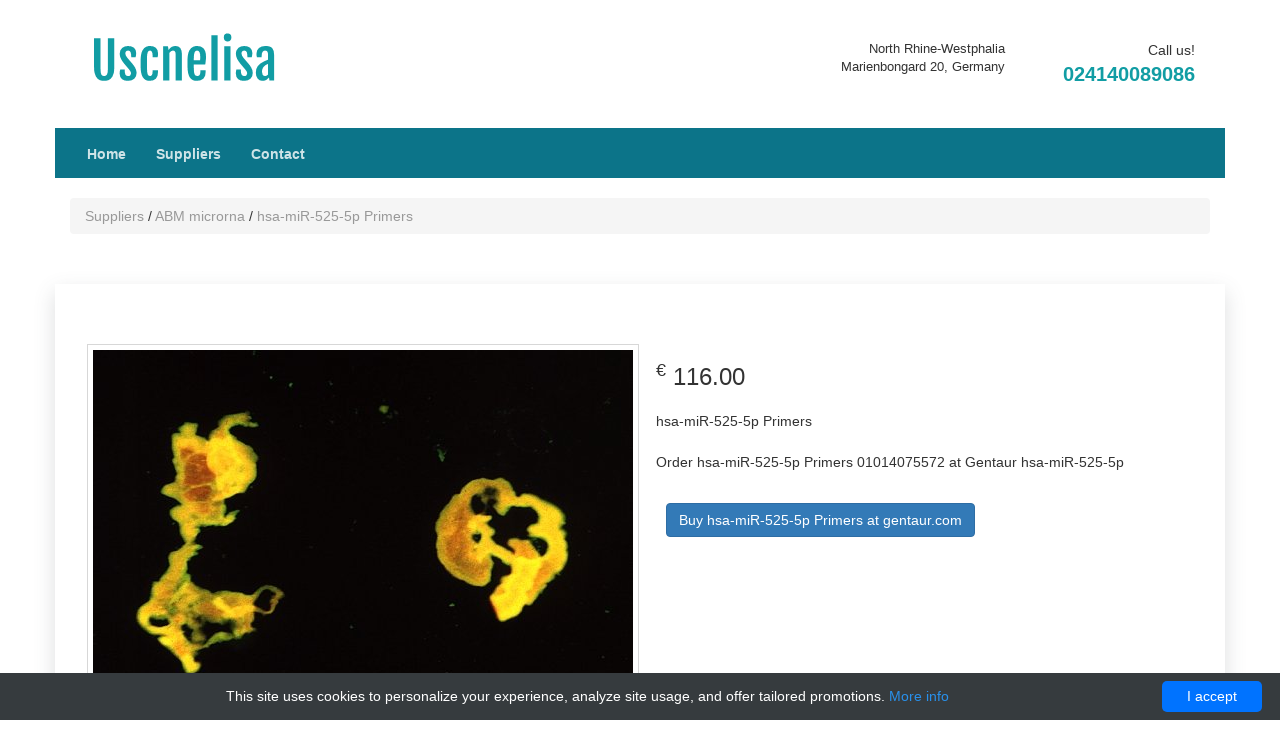

--- FILE ---
content_type: text/html; charset=UTF-8
request_url: http://uscnelisa.com/item/8212-abm-microrna/9023-01014075572-hsa-mir-525-5p-primers-abm-microrna-mph01801-hsa-mir-525-5p-primers-primers-pcr-hsa-mir-
body_size: 9322
content:
<!DOCTYPE html>
<!--[if IE 7 ]>
<html lang="en" class="no-js ie7"> <![endif]-->
<!--[if IE 8 ]>
<html lang="en" class="no-js ie8"> <![endif]-->
<!--[if IE 9 ]>
<html lang="en" class="no-js ie9"> <![endif]-->
<!--[if (gt IE 9)|!(IE)]><!-->
<html lang="en" class="no-js"> <!--<![endif]-->

<head>
    <meta http-equiv="Content-Type" content="text/html; charset=utf-8"/>
    <meta name="viewport" content="width=device-width, initial-scale=1.0 user-scalable=no"/>

    <title>hsa-miR-525-5p Primers | Technique alternative | 01014075572 - Uscnelisa</title>
    <meta name="author" content="Uscnelisa"/>
            <script type="application/ld+json">[{"@context":"http://schema.org/","@type":"WebSite","url":"http://uscnelisa.com/","name":"Uscnelisa","description":"Uscnelisa products"},{"@context":"http://schema.org/","@type":"Product","name":"hsa-miR-525-5p Primers","sku":"01014075572","url":"http://uscnelisa.com/item/8212-abm-microrna/9023-01014075572-hsa-mir-525-5p-primers-abm-microrna-mph01801-hsa-mir-525-5p-primers-primers-pcr-hsa-mir-","offers":{"@type":"Offer","price":116,"priceCurrency":"EUR","availability":"http://schema.org/InStock"},"manufacturer":{"@type":"Organization","name":"ABM microrna"},"category":"primers","alternateName":"hsa-miR-525-5p Primers","description":"Order hsa-miR-525-5p Primers 01014075572 at Gentaur hsa-miR-525-5p"},{"@context":"http://schema.org/","@type":"BreadcrumbList","itemListElement":[{"@type":"ListItem","position":1,"item":{"id":"http://uscnelisa.com/","name":"Home"}},{"@type":"ListItem","position":2,"item":{"id":"http://uscnelisa.com/item/8212-abm-microrna","name":"ABM microrna"}},{"@type":"ListItem","position":3,"item":{"id":"http://uscnelisa.com/item/8212-abm-microrna/9023-01014075572-hsa-mir-525-5p-primers-abm-microrna-mph01801-hsa-mir-525-5p-primers-primers-pcr-hsa-mir-","name":"hsa-miR-525-5p Primers"}}]}]</script>
        <link rel="shortcut icon" href="data:image/x-icon;," type="image/x-icon"/>
            <link rel="canonical" href="https://gentaur.co.uk/2547347148/hsa-mir-525-5p/abm-microrna?p=1014075572"/>
    
    <style>/*!CSS Used from: Embedded*/@media all{.fa{display:inline-block;font:normal normal normal 14px/1 FontAwesome;font-size:inherit;text-rendering:auto;-webkit-font-smoothing:antialiased;-moz-osx-font-smoothing:grayscale}.pull-right{float:right}.pull-left{float:left}.fa-bars:before{content:"\f0c9"}.fa-angle-right:before{content:"\f105"}}@media all{[class^=flaticon-]:before,[class^=flaticon-]:after{font-family:Flaticon;font-size:20px;font-style:normal;margin-left:20px}.flaticon-control-system:before{content:"\f106"}.flaticon-industrial-robot-4:before{content:"\f11f"}.flaticon-meter-1:before{content:"\f123"}.flaticon-tank:before{content:"\f130"}}@media all{h4{line-height:1.875rem}.main-nav li{display:inline-block}button{color:#5555}h1,h2,h4{font-style:inherit;font-weight:600}::-moz-selection{background:#b3d4fc;text-shadow:none}::selection{background:#b3d4fc;text-shadow:none}img{vertical-align:middle}ol,p,ul{margin-top:1rem}h4,ul{margin:0}a,a:active,a:focus{text-decoration:none!important;outline:0}a{text-decoration:none}a{color:#fff;transition:all .2s ease 0}a:focus,a:hover{color:#fff;text-decoration:underline}ul{padding:0;list-style:none}h1,h2,h4{color:#666;margin:0}h1{font-size:2.571rem;line-height:1.111em}h2{font-size:2.143rem}h4{font-size:1.286rem}img{max-width:100%}button:focus{box-shadow:none;outline:0;border:0}.header-wrapper{margin-bottom:30px}.header-top{background:#fff;padding:30px}.header-top .location,.header-top .phone{margin:10px 0}.header-top .location p,.header-top .phone p{padding:0;margin:0}.header-top .phone{text-align:right}.header-top .phone strong{font-size:20px;color:#f9c535}.header-top .location{text-align:right;font-size:13px}@media(max-width:600px){.header-top .location,.header-top .phone{text-align:left}}.main-nav-bar{background:#55595d}.navbar-collapse{background-color:transparent;border-color:transparent}.navbar{margin:0;min-height:0;border:0}.main-nav li a{font-family:Raleway,sans-serif;margin-bottom:0;padding:15px;font-weight:600;color:rgba(255,255,255,.8)}.main-nav li a:focus,.main-nav li a:hover{background:0}@media(max-width:767px){.logo{margin-bottom:15px}.header-wrapper{padding:0}.main-nav-bar{position:absolute;top:2.857em;right:0}}.offcanvas i{font-size:18px;color:rgba(255,255,255,.8)}.offcanvas button{margin:0;border:0;width:40px;height:40px;line-height:44px;padding:0}.banner-section,.product-item p,.products-section,.service-list{margin-bottom:30px}.navbar-header .navbar-toggle:focus{background-color:transparent}.banner-caption h1,.banner-caption p,.service-left h2,.service-left p,.service-right{color:#fff}.banner-section{position:relative}.banner-caption{text-align:center;position:absolute;background:#f9c535;width:50%;padding:60px;left:50%;top:50%;transform:translate(-50%,-50%);-webkit-transform:translate(-50%,-50%);-moz-transform:translate(-50%,-50%)}@media(max-width:767px){.banner-caption{width:18.857em;padding:1em}}.service-list{position:relative}.service-list::before{content:'';position:absolute;width:100%;height:100%;z-index:9;-webkit-transition:background .3s;-moz-transition:background .3s;-ms-transition:background .3s;-o-transition:background .3s;opacity:0;transition:opacity .5s}.service-list:hover::before{background:-webkit-linear-gradient(top right,rgba(252,83,76,0) 0,#f9c535 100%);background:-o-linear-gradient(top right,rgba(252,83,76,0) 0,rgba(249,197,53,.8) 100%);background:-moz-linear-gradient(top right,rgba(252,83,76,0) 0,rgba(249,197,53,.8) 100%);background:linear-gradient(top right,rgba(252,83,76,0) 0,rgba(249,197,53,.8) 100%);opacity:1}.service-caption{position:absolute;left:0;bottom:0;z-index:10;padding:0 0 15px 30px}.service-left{float:left;width:50%}.service-right{float:right;text-align:right;width:50%}.service-right a{color:#333;background:#fff;padding:8px 20px;margin-top:4.25em;display:inline-block}.service-right a i{font-size:1.714rem}.service-right a:hover{background:#f9c535;color:#fff}@media(max-width:767px){.service-left{width:84%}.service-right{width:16%}}@media(max-width:991px){.service-left{width:80%}.service-right{width:20%}}.products-section{background:#fff;padding:40px 20px}.product-item{text-align:center}.product-item i{height:40px;line-height:40px;display:block;margin-bottom:20px}.product-item i:before{font-size:40px;margin:0;padding:0;color:#f9c535}@media(max-width:768px){.product-item{margin-bottom:30px}}.footer-section{margin-bottom:40px;padding:40px 40px 20px;background:#55595d}.footer-section a:hover{color:#f9c535}.footer-top h4{color:#fff;margin-bottom:1.667em}.footer-top p{color:rgba(255,255,255,.5)}.services li{border-bottom:1px solid rgba(255,255,255,.1);padding:5px 0}.services li:first-child{padding-top:0}.services li:last-child{border:0}.service-head{border-bottom:1px solid rgba(0,0,0,.1)}.services li a{color:rgba(255,255,255,.5);transition:all .3s}.services li a:hover{color:#fff}.copyright p{color:rgba(255,255,255,.5)}.footer{border-top:1px solid rgba(0,0,0,.2);padding:20px 0}.copyright p{margin:0}@media(max-width:767px){.about,.services{margin-bottom:3.571em}}.inner-content{margin-bottom:2.143em}.inner-content{background:#fff;padding:0 2.2em 2.2em;overflow:hidden;box-shadow:0 8px 20px rgba(85,89,93,.2);-webkit-box-shadow:0 8px 20px rgba(85,89,93,.2);-moz-box-shadow:0 8px 20px rgba(85,89,93,.2)}.service-head{padding:4.286em 0 1.071em}.service-head p{font-size:1.429rem;font-weight:600;color:rgba(0,0,0,.5)}.service-inner-list{padding:2.143em 0}.service-list img{width:100%}}@media all{.header-top .phone strong,.product-item i:before{color:#119da4}.footer-section,.main-nav-bar{background:#0c7489}.banner-caption{background:#119da4}.service-list:hover::before{background:-webkit-linear-gradient(top right,rgba(252,83,76,0) 0,#119da4 100%);background:-o-linear-gradient(top right,rgba(252,83,76,0) 0,#119da4 100%);background:-moz-linear-gradient(top right,rgba(252,83,76,0) 0,#119da4 100%);background:linear-gradient(top right,rgba(252,83,76,0) 0,#119da4 100%);opacity:1}.service-right a:hover{color:#000;background:#fff}.service-caption{width:90%}.footer-top h4{margin-top:1.667em;margin-bottom:0}.service-left h2,.service-left p{color:#fff;text-shadow:-1px 0 #000,0 1px #000,1px 0 #000,0 -1px #000;font-size:1.5em}.get-in-Touch a{color:#0c7489}ul.footer-ul{padding:0}.footer-section{margin-bottom:0}.nav>li>a:hover{background-color:#0c7489!important}.navbar{height:10px}.copyright a{color:#fff}}@media all{ol,p,ul{margin:1em 0}footer,header,nav,section{display:block}button{font-family:sans-serif}a:focus{outline:dotted thin}a:active,a:hover{outline:0}h1{font-size:2em;margin:.67em 0}h2{font-size:1.5em;margin:.83em 0}h4{font-size:1em;margin:1.33em 0}strong{font-weight:700}sup{font-size:75%;line-height:0;position:relative;vertical-align:baseline}sup{top:-.5em}ol,ul{padding:0 0 0 40px}nav ul{list-style:none}img{border:0;-ms-interpolation-mode:bicubic}button{font-size:100%;margin:0;vertical-align:baseline}button{line-height:normal}button{text-transform:none}button{-webkit-appearance:button;cursor:pointer}button::-moz-focus-inner{border:0;padding:0}}@media all{.offcanvas-contents{position:relative}.offcanvas-contents{height:100%}}@media all{footer,header,nav,section{display:block}a{background-color:transparent}a:active,a:hover{outline:0}strong{font-weight:700}h1{margin:.67em 0;font-size:2em}sup{position:relative;font-size:75%;line-height:0;vertical-align:baseline}sup{top:-.5em}img{border:0}button{margin:0;font:inherit;color:inherit}button{overflow:visible}button{text-transform:none}button{-webkit-appearance:button;cursor:pointer}button::-moz-focus-inner{padding:0;border:0}@media print{*,:after,:before{color:#000!important;text-shadow:none!important;background:0 0!important;-webkit-box-shadow:none!important;box-shadow:none!important}a,a:visited{text-decoration:underline}a[href]:after{content:" (" attr(href) ")"}img{page-break-inside:avoid}img{max-width:100%!important}h2,p{orphans:3;widows:3}h2{page-break-after:avoid}.navbar{display:none}}*{-webkit-box-sizing:border-box;-moz-box-sizing:border-box;box-sizing:border-box}:after,:before{-webkit-box-sizing:border-box;-moz-box-sizing:border-box;box-sizing:border-box}button{font-family:inherit;font-size:inherit;line-height:inherit}a{color:#337ab7;text-decoration:none}a:focus,a:hover{color:#23527c;text-decoration:underline}a:focus{outline:thin dotted;outline:5px auto -webkit-focus-ring-color;outline-offset:-2px}img{vertical-align:middle}.carousel-inner>.item>img{display:block;max-width:100%;height:auto}h1,h2,h4{font-family:inherit;font-weight:500;line-height:1.1;color:inherit}h1,h2{margin-top:20px;margin-bottom:10px}h4{margin-top:10px;margin-bottom:10px}h1{font-size:36px}h2{font-size:30px}h4{font-size:18px}p{margin:0 0 10px}ol,ul{margin-top:0;margin-bottom:10px}.container{padding-right:15px;padding-left:15px;margin-right:auto;margin-left:auto}@media(min-width:768px){.container{width:750px}}@media(min-width:992px){.container{width:970px}}@media(min-width:1200px){.container{width:1170px}}.row{margin-right:-15px;margin-left:-15px}.col-md-12,.col-md-2,.col-md-3,.col-md-4,.col-md-6,.col-sm-3,.col-sm-4,.col-sm-5,.col-sm-6,.col-xs-12{position:relative;min-height:1px;padding-right:15px;padding-left:15px}.col-xs-12{float:left}.col-xs-12{width:100%}@media(min-width:768px){.col-sm-3,.col-sm-4,.col-sm-5,.col-sm-6{float:left}.col-sm-6{width:50%}.col-sm-5{width:41.66666667%}.col-sm-4{width:33.33333333%}.col-sm-3{width:25%}}@media(min-width:992px){.col-md-12,.col-md-2,.col-md-3,.col-md-4,.col-md-6{float:left}.col-md-12{width:100%}.col-md-6{width:50%}.col-md-4{width:33.33333333%}.col-md-3{width:25%}.col-md-2{width:16.66666667%}}.collapse{display:none}.nav{padding-left:0;margin-bottom:0;list-style:none}.nav>li{position:relative;display:block}.nav>li>a{position:relative;display:block;padding:10px 15px}.nav>li>a:focus,.nav>li>a:hover{text-decoration:none;background-color:#eee}.navbar{position:relative;min-height:50px;margin-bottom:20px;border:1px solid transparent}@media(min-width:768px){.navbar{border-radius:4px}}@media(min-width:768px){.navbar-header{float:left}}.navbar-collapse{padding-right:15px;padding-left:15px;overflow-x:visible;-webkit-overflow-scrolling:touch;border-top:1px solid transparent;-webkit-box-shadow:inset 0 1px 0 rgba(255,255,255,.1);box-shadow:inset 0 1px 0 rgba(255,255,255,.1)}@media(min-width:768px){.navbar-collapse{width:auto;border-top:0;-webkit-box-shadow:none;box-shadow:none}.navbar-collapse.collapse{display:block!important;height:auto!important;padding-bottom:0;overflow:visible!important}}.navbar-toggle{position:relative;float:right;padding:9px 10px;margin-top:8px;margin-right:15px;margin-bottom:8px;background-color:transparent;background-image:none;border:1px solid transparent;border-radius:4px}.navbar-toggle:focus{outline:0}@media(min-width:768px){.navbar-toggle{display:none}}.navbar-nav{margin:7.5px -15px}.navbar-nav>li>a{padding-top:10px;padding-bottom:10px;line-height:20px}@media(min-width:768px){.navbar-nav{float:left;margin:0}.navbar-nav>li{float:left}.navbar-nav>li>a{padding-top:15px;padding-bottom:15px}}@media(min-width:768px){.navbar-left{float:left!important}.navbar-right{float:right!important;margin-right:-15px}}.carousel{position:relative}.carousel-inner{position:relative;width:100%;overflow:hidden}.carousel-inner>.item{position:relative;display:none;-webkit-transition:.6s ease-in-out left;-o-transition:.6s ease-in-out left;transition:.6s ease-in-out left}.carousel-inner>.item>img{line-height:1}@media all and (transform-3d),(-webkit-transform-3d){.carousel-inner>.item{-webkit-transition:-webkit-transform .6s ease-in-out;-o-transition:-o-transform .6s ease-in-out;transition:transform .6s ease-in-out;-webkit-backface-visibility:hidden;backface-visibility:hidden;-webkit-perspective:1e3px;perspective:1e3px}.carousel-inner>.item.active{left:0;-webkit-transform:translate3d(0,0,0);transform:translate3d(0,0,0)}}.carousel-inner>.active{display:block}.carousel-inner>.active{left:0}.carousel-indicators{position:absolute;bottom:10px;left:50%;z-index:15;width:60%;padding-left:0;margin-left:-30%;text-align:center;list-style:none}.carousel-indicators li{display:inline-block;width:10px;height:10px;margin:1px;text-indent:-999px;cursor:pointer;background-color:#000\9;background-color:transparent;border:1px solid #fff;border-radius:10px}.carousel-indicators .active{width:12px;height:12px;margin:0;background-color:#fff}@media screen and (min-width:768px){.carousel-indicators{bottom:20px}}.clearfix:after,.clearfix:before,.container:after,.container:before,.nav:after,.nav:before,.navbar-collapse:after,.navbar-collapse:before,.navbar-header:after,.navbar-header:before,.navbar:after,.navbar:before,.row:after,.row:before{display:table;content:" "}.clearfix:after,.container:after,.nav:after,.navbar-collapse:after,.navbar-header:after,.navbar:after,.row:after{clear:both}.pull-right{float:right!important}.pull-left{float:left!important}.visible-xs{display:none!important}@media(max-width:767px){.visible-xs{display:block!important}}}/*!CSS Used from: //maxcdn.bootstrapcdn.com/font-awesome/4.5.0/css/font-awesome.min.css ; media=all*/@media all{.fa{display:inline-block;font:normal normal normal 14px/1 FontAwesome;font-size:inherit;text-rendering:auto;-webkit-font-smoothing:antialiased;-moz-osx-font-smoothing:grayscale}.pull-right{float:right}.pull-left{float:left}.fa-bars:before{content:"\f0c9"}.fa-angle-right:before{content:"\f105"}.fa-angle-up:before{content:"\f106"}}/*!CSS Used from: /media-uscnelisa/fonts/flaticon/flaticon.css ; media=all*/@media all{[class^=flaticon-]:before,[class^=flaticon-]:after{font-family:Flaticon;font-size:20px;font-style:normal;margin-left:20px}.flaticon-control-system:before{content:"\f106"}.flaticon-industrial-robot-4:before{content:"\f11f"}.flaticon-meter-1:before{content:"\f123"}.flaticon-tank:before{content:"\f130"}}/*!CSS Used from: /media-uscnelisa/css/style.min.css ; media=all*/@media all{body,html{line-height:1.5em}h4{line-height:1.875rem}.main-nav li{display:inline-block}button,html{color:#5555}html{font-size:14px}body{min-width:320px;font-family:open sans,sans-serif;color:#919191;font-weight:400;font-style:normal;font-size:1rem;background:#333;-webkit-text-size-adjust:100%;-webkit-overflow-scrolling:touch;-webkit-font-smoothing:antialiased!important}h1,h2,h4{font-style:inherit;font-weight:600}::-moz-selection{background:#b3d4fc;text-shadow:none}::selection{background:#b3d4fc;text-shadow:none}img{vertical-align:middle}ol,p,ul{margin-top:1rem}h4,ul{margin:0}a,a:active,a:focus{text-decoration:none!important;outline:0}#menu li a,a{text-decoration:none}a{color:#fff;transition:all .2s ease 0}a:focus,a:hover{color:#fff;text-decoration:underline}ul{padding:0;list-style:none}h1,h2,h4{color:#666;margin:0}h1{font-size:2.571rem;line-height:1.111em}h2{font-size:2.143rem}h4{font-size:1.286rem}img{max-width:100%}button:focus{box-shadow:none;outline:0;border:0}.header-wrapper{margin-bottom:30px}.header-top{background:#fff;padding:30px}.header-top .location,.header-top .phone{margin:10px 0}.header-top .location p,.header-top .phone p{padding:0;margin:0}.header-top .phone{text-align:right}.header-top .phone strong{font-size:20px;color:#f9c535}.header-top .location{text-align:right;font-size:13px}@media(max-width:600px){.header-top .location,.header-top .phone{text-align:left}}.main-nav-bar{background:#55595d}.navbar-collapse{background-color:transparent;border-color:transparent}.navbar{margin:0;min-height:0;border:0}.main-nav li a{font-family:Raleway,sans-serif;margin-bottom:0;padding:15px;font-weight:600;color:rgba(255,255,255,.8)}.main-nav li a:focus,.main-nav li a:hover{background:0}@media(max-width:767px){.logo{margin-bottom:15px}.header-wrapper{padding:0}.main-nav-bar{position:absolute;top:2.857em;right:0}}.offcanvas i{font-size:18px;color:rgba(255,255,255,.8)}.offcanvas button{margin:0;border:0;width:40px;height:40px;line-height:44px;padding:0}.banner-section,.product-item p,.products-section,.service-list{margin-bottom:30px}.navbar-header .navbar-toggle:focus{background-color:transparent}#menu{margin:30px}#menu>li{line-height:40px;border-bottom:1px solid rgba(255,255,255,.1)}#menu>li:last-child{border-bottom:0}#menu li a{display:block;color:#999}#menu li a:hover,.banner-caption h1,.banner-caption p,.service-left h2,.service-left p,.service-right{color:#fff}.offcanvas-menu .close{position:absolute;right:0;color:#fff;text-shadow:none;filter:alpha(opacity=100);opacity:1;width:44px;height:38px;-webkit-transition:all .3s ease 0;-moz-transition:all .3s ease 0;-o-transition:all .3s ease 0;transition:all .3s ease 0}.offcanvas-menu .close:hover{opacity:.5}.banner-section{position:relative}.banner-caption{text-align:center;position:absolute;background:#f9c535;width:50%;padding:60px;left:50%;top:50%;transform:translate(-50%,-50%);-webkit-transform:translate(-50%,-50%);-moz-transform:translate(-50%,-50%)}@media(max-width:767px){.banner-caption{width:18.857em;padding:1em}}.service-list{position:relative}.service-list::before{content:'';position:absolute;width:100%;height:100%;z-index:9;-webkit-transition:background .3s;-moz-transition:background .3s;-ms-transition:background .3s;-o-transition:background .3s;opacity:0;transition:opacity .5s}.service-list:hover::before{background:-webkit-linear-gradient(top right,rgba(252,83,76,0) 0,#f9c535 100%);background:-o-linear-gradient(top right,rgba(252,83,76,0) 0,rgba(249,197,53,.8) 100%);background:-moz-linear-gradient(top right,rgba(252,83,76,0) 0,rgba(249,197,53,.8) 100%);background:linear-gradient(top right,rgba(252,83,76,0) 0,rgba(249,197,53,.8) 100%);opacity:1}.service-caption{position:absolute;left:0;bottom:0;z-index:10;padding:0 0 15px 30px}.service-left{float:left;width:50%}.service-right{float:right;text-align:right;width:50%}.service-right a{color:#333;background:#fff;padding:8px 20px;margin-top:4.25em;display:inline-block}.service-right a i{font-size:1.714rem}.service-right a:hover{background:#f9c535;color:#fff}@media(max-width:767px){.service-left{width:84%}.service-right{width:16%}}@media(max-width:991px){.service-left{width:80%}.service-right{width:20%}}.products-section{background:#fff;padding:40px 20px}.product-item{text-align:center}.product-item i{height:40px;line-height:40px;display:block;margin-bottom:20px}.product-item i:before{font-size:40px;margin:0;padding:0;color:#f9c535}@media(max-width:768px){.product-item{margin-bottom:30px}}.footer-section{margin-bottom:40px;padding:40px 40px 20px;background:#55595d}.footer-section a:hover{color:#f9c535}.footer-top h4{color:#fff;margin-bottom:1.667em}.footer-top p{color:rgba(255,255,255,.5)}.services li{border-bottom:1px solid rgba(255,255,255,.1);padding:5px 0}.services li:first-child{padding-top:0}.services li:last-child{border:0}.service-head{border-bottom:1px solid rgba(0,0,0,.1)}.services li a{color:rgba(255,255,255,.5);transition:all .3s}.services li a:hover{color:#fff}.copyright p{color:rgba(255,255,255,.5)}.footer{border-top:1px solid rgba(0,0,0,.2);padding:20px 0}.copyright p{margin:0}#toTop{color:#fff}@media(max-width:767px){.about,.services{margin-bottom:3.571em}}.inner-content{margin-bottom:2.143em}#toTop{position:fixed;bottom:1.667em;right:2.8em;cursor:pointer;display:none;z-index:9999;width:50px;height:50px;background:#55595d;text-align:center;line-height:28px;padding:10px}#toTop i{font-size:2rem}.inner-content{background:#fff;padding:0 2.2em 2.2em;overflow:hidden;box-shadow:0 8px 20px rgba(85,89,93,.2);-webkit-box-shadow:0 8px 20px rgba(85,89,93,.2);-moz-box-shadow:0 8px 20px rgba(85,89,93,.2)}.service-head{padding:4.286em 0 1.071em}.service-head p{font-size:1.429rem;font-weight:600;color:rgba(0,0,0,.5)}.service-inner-list{padding:2.143em 0}.service-list img{width:100%}}/*!CSS Used from: /media-uscnelisa/css/custom.min.css ; media=all*/@media all{.header-top .phone strong,.product-item i:before{color:#119da4}.footer-section,.main-nav-bar{background:#0c7489}#toTop{background:#fff;color:#000}.banner-caption{background:#119da4}.service-list:hover::before{background:-webkit-linear-gradient(top right,rgba(252,83,76,0) 0,#119da4 100%);background:-o-linear-gradient(top right,rgba(252,83,76,0) 0,#119da4 100%);background:-moz-linear-gradient(top right,rgba(252,83,76,0) 0,#119da4 100%);background:linear-gradient(top right,rgba(252,83,76,0) 0,#119da4 100%);opacity:1}.service-right a:hover{color:#000;background:#fff}.service-caption{width:90%}.footer-top h4{margin-top:1.667em;margin-bottom:0}.service-left h2,.service-left p{color:#fff;text-shadow:-1px 0 #000,0 1px #000,1px 0 #000,0 -1px #000;font-size:1.5em}.get-in-Touch a{color:#0c7489}ul.footer-ul{padding:0}.footer-section{margin-bottom:0}.nav>li>a:hover{background-color:#0c7489!important}.navbar{height:10px}@media(max-width:768px){.navbar{min-height:24px!important}}.copyright a{color:#fff}}/*!CSS Used from: /media-uscnelisa/css/normalize.css ; media=all*/@media all{ol,p,ul{margin:1em 0}footer,header,nav,section{display:block}html{font-size:100%;-ms-text-size-adjust:100%;-webkit-text-size-adjust:100%}button,html{font-family:sans-serif}body{margin:0}a:focus{outline:dotted thin}a:active,a:hover{outline:0}h1{font-size:2em;margin:.67em 0}h2{font-size:1.5em;margin:.83em 0}h4{font-size:1em;margin:1.33em 0}strong{font-weight:700}sup{font-size:75%;line-height:0;position:relative;vertical-align:baseline}sup{top:-.5em}ol,ul{padding:0 0 0 40px}nav ul{list-style:none}img{border:0;-ms-interpolation-mode:bicubic}button{font-size:100%;margin:0;vertical-align:baseline}button{line-height:normal}button{text-transform:none}button{-webkit-appearance:button;cursor:pointer}button::-moz-focus-inner{border:0;padding:0}}/*!CSS Used from: /media-uscnelisa/css/off-canvas.css ; media=all*/@media all{.offcanvas-contents,.offcanvas-pusher{position:relative}.offcanvas-pusher{-webkit-transition:-webkit-transform .5s;-moz-transition:-moz-transform .5s;-ms-transition:-ms-transform .5s;-o-transition:-o-transform .5s}.offcanvas-container::after,.offcanvas-pusher::after{top:0;content:'';right:0}.slide-in-on-top .offcanvas-container::after{display:none}.offcanvas-contents,.offcanvas-pusher,.offcanvas-wrapper{height:100%}.offcanvas-wrapper{position:relative;overflow:hidden}.offcanvas-pusher{left:0;z-index:99;height:100%;transition:transform .5s}.offcanvas-pusher::after{position:absolute;width:0;height:0;background:rgba(0,0,0,.5);opacity:0;-webkit-transition:opacity .5s,width .1s .5s,height .1s .5s;-moz-transition:opacity .5s,width .1s .5s,height .1s .5s;-o-transition:opacity .5s,width .1s .5s,height .1s .5s;transition:opacity .5s,width .1s .5s,height .1s .5s;z-index:999}.offcanvas-container{position:absolute;top:0;left:0;z-index:100;visibility:hidden;width:300px;height:100%;background:#27272c;-webkit-transition:all .5s;-moz-transition:all .5s;-o-transition:all .5s;transition:all .5s}.offcanvas-container::after{position:absolute;width:100%;height:100%;background:rgba(0,0,0,.5);opacity:1;-webkit-transition:opacity .5s;-moz-transition:opacity .5s;-o-transition:opacity .5s;transition:opacity .5s}.offcanvas-container>div{overflow-y:scroll;overflow-x:hidden;height:calc(100% - 0);visibility:visible}.offcanvas-container>div::-webkit-scrollbar{width:0}.offcanvas-left .offcanvas-container{left:0}.offcanvas-left.slide-in-on-top .offcanvas-container{-webkit-transform:translate3d(-100%,0,0);-moz-transform:translate3d(-100%,0,0);-ms-transform:translate(-100%,0);-o-transform:translate3d(-100%,0,0);transform:translate3d(-100%,0,0)}}/*!CSS Used from: //maxcdn.bootstrapcdn.com/bootstrap/3.3.6/css/bootstrap.min.css ; media=all*/@media all{html{font-family:sans-serif;-webkit-text-size-adjust:100%;-ms-text-size-adjust:100%}body{margin:0}footer,header,nav,section{display:block}a{background-color:transparent}a:active,a:hover{outline:0}strong{font-weight:700}h1{margin:.67em 0;font-size:2em}sup{position:relative;font-size:75%;line-height:0;vertical-align:baseline}sup{top:-.5em}img{border:0}button{margin:0;font:inherit;color:inherit}button{overflow:visible}button{text-transform:none}button{-webkit-appearance:button;cursor:pointer}button::-moz-focus-inner{padding:0;border:0}@media print{*,:after,:before{color:#000!important;text-shadow:none!important;background:0 0!important;-webkit-box-shadow:none!important;box-shadow:none!important}a,a:visited{text-decoration:underline}a[href]:after{content:" (" attr(href) ")"}img{page-break-inside:avoid}img{max-width:100%!important}h2,p{orphans:3;widows:3}h2{page-break-after:avoid}.navbar{display:none}}*{-webkit-box-sizing:border-box;-moz-box-sizing:border-box;box-sizing:border-box}:after,:before{-webkit-box-sizing:border-box;-moz-box-sizing:border-box;box-sizing:border-box}html{font-size:10px;-webkit-tap-highlight-color:transparent}body{font-family:helvetica neue,Helvetica,Arial,sans-serif;font-size:14px;line-height:1.42857143;color:#333;background-color:#fff}button{font-family:inherit;font-size:inherit;line-height:inherit}a{color:#337ab7;text-decoration:none}a:focus,a:hover{color:#23527c;text-decoration:underline}a:focus{outline:thin dotted;outline:5px auto -webkit-focus-ring-color;outline-offset:-2px}img{vertical-align:middle}.carousel-inner>.item>img{display:block;max-width:100%;height:auto}h1,h2,h4{font-family:inherit;font-weight:500;line-height:1.1;color:inherit}h1,h2{margin-top:20px;margin-bottom:10px}h4{margin-top:10px;margin-bottom:10px}h1{font-size:36px}h2{font-size:30px}h4{font-size:18px}p{margin:0 0 10px}ol,ul{margin-top:0;margin-bottom:10px}.container{padding-right:15px;padding-left:15px;margin-right:auto;margin-left:auto}@media(min-width:768px){.container{width:750px}}@media(min-width:992px){.container{width:970px}}@media(min-width:1200px){.container{width:1170px}}.row{margin-right:-15px;margin-left:-15px}.col-md-12,.col-md-2,.col-md-3,.col-md-4,.col-md-6,.col-sm-3,.col-sm-4,.col-sm-5,.col-sm-6,.col-xs-12{position:relative;min-height:1px;padding-right:15px;padding-left:15px}.col-xs-12{float:left}.col-xs-12{width:100%}@media(min-width:768px){.col-sm-3,.col-sm-4,.col-sm-5,.col-sm-6{float:left}.col-sm-6{width:50%}.col-sm-5{width:41.66666667%}.col-sm-4{width:33.33333333%}.col-sm-3{width:25%}}@media(min-width:992px){.col-md-12,.col-md-2,.col-md-3,.col-md-4,.col-md-6{float:left}.col-md-12{width:100%}.col-md-6{width:50%}.col-md-4{width:33.33333333%}.col-md-3{width:25%}.col-md-2{width:16.66666667%}}.collapse{display:none}.nav{padding-left:0;margin-bottom:0;list-style:none}.nav>li{position:relative;display:block}.nav>li>a{position:relative;display:block;padding:10px 15px}.nav>li>a:focus,.nav>li>a:hover{text-decoration:none;background-color:#eee}.navbar{position:relative;min-height:50px;margin-bottom:20px;border:1px solid transparent}@media(min-width:768px){.navbar{border-radius:4px}}@media(min-width:768px){.navbar-header{float:left}}.navbar-collapse{padding-right:15px;padding-left:15px;overflow-x:visible;-webkit-overflow-scrolling:touch;border-top:1px solid transparent;-webkit-box-shadow:inset 0 1px 0 rgba(255,255,255,.1);box-shadow:inset 0 1px 0 rgba(255,255,255,.1)}@media(min-width:768px){.navbar-collapse{width:auto;border-top:0;-webkit-box-shadow:none;box-shadow:none}.navbar-collapse.collapse{display:block!important;height:auto!important;padding-bottom:0;overflow:visible!important}}.navbar-toggle{position:relative;float:right;padding:9px 10px;margin-top:8px;margin-right:15px;margin-bottom:8px;background-color:transparent;background-image:none;border:1px solid transparent;border-radius:4px}.navbar-toggle:focus{outline:0}@media(min-width:768px){.navbar-toggle{display:none}}.navbar-nav{margin:7.5px -15px}.navbar-nav>li>a{padding-top:10px;padding-bottom:10px;line-height:20px}@media(min-width:768px){.navbar-nav{float:left;margin:0}.navbar-nav>li{float:left}.navbar-nav>li>a{padding-top:15px;padding-bottom:15px}}@media(min-width:768px){.navbar-left{float:left!important}.navbar-right{float:right!important;margin-right:-15px}}.close{float:right;font-size:21px;font-weight:700;line-height:1;color:#000;text-shadow:0 1px 0 #fff;filter:alpha(opacity=20);opacity:.2}.close:focus,.close:hover{color:#000;text-decoration:none;cursor:pointer;filter:alpha(opacity=50);opacity:.5}button.close{-webkit-appearance:none;padding:0;cursor:pointer;background:0 0;border:0}.carousel{position:relative}.carousel-inner{position:relative;width:100%;overflow:hidden}.carousel-inner>.item{position:relative;display:none;-webkit-transition:.6s ease-in-out left;-o-transition:.6s ease-in-out left;transition:.6s ease-in-out left}.carousel-inner>.item>img{line-height:1}@media all and (transform-3d),(-webkit-transform-3d){.carousel-inner>.item{-webkit-transition:-webkit-transform .6s ease-in-out;-o-transition:-o-transform .6s ease-in-out;transition:transform .6s ease-in-out;-webkit-backface-visibility:hidden;backface-visibility:hidden;-webkit-perspective:1e3px;perspective:1e3px}.carousel-inner>.item.active{left:0;-webkit-transform:translate3d(0,0,0);transform:translate3d(0,0,0)}}.carousel-inner>.active{display:block}.carousel-inner>.active{left:0}.carousel-indicators{position:absolute;bottom:10px;left:50%;z-index:15;width:60%;padding-left:0;margin-left:-30%;text-align:center;list-style:none}.carousel-indicators li{display:inline-block;width:10px;height:10px;margin:1px;text-indent:-999px;cursor:pointer;background-color:#000\9;background-color:transparent;border:1px solid #fff;border-radius:10px}.carousel-indicators .active{width:12px;height:12px;margin:0;background-color:#fff}@media screen and (min-width:768px){.carousel-indicators{bottom:20px}}.clearfix:after,.clearfix:before,.container:after,.container:before,.nav:after,.nav:before,.navbar-collapse:after,.navbar-collapse:before,.navbar-header:after,.navbar-header:before,.navbar:after,.navbar:before,.row:after,.row:before{display:table;content:" "}.clearfix:after,.container:after,.nav:after,.navbar-collapse:after,.navbar-header:after,.navbar:after,.row:after{clear:both}.pull-right{float:right!important}.pull-left{float:left!important}.visible-xs{display:none!important}@media(max-width:767px){.visible-xs{display:block!important}}}/*!CSS Used fontfaces*/@font-face{font-family:fontawesome;src:url(//maxcdn.bootstrapcdn.com/font-awesome/4.5.0/fonts/fontawesome-webfont.eot?v=4.5.0);src:url(//maxcdn.bootstrapcdn.com/font-awesome/4.5.0/fonts/fontawesome-webfont.eot#iefix&v=4.5.0) format('embedded-opentype'),url(//maxcdn.bootstrapcdn.com/font-awesome/4.5.0/fonts/fontawesome-webfont.woff2?v=4.5.0) format('woff2'),url(//maxcdn.bootstrapcdn.com/font-awesome/4.5.0/fonts/fontawesome-webfont.woff?v=4.5.0) format('woff'),url(//maxcdn.bootstrapcdn.com/font-awesome/4.5.0/fonts/fontawesome-webfont.ttf?v=4.5.0) format('truetype'),url(//maxcdn.bootstrapcdn.com/font-awesome/4.5.0/fonts/fontawesome-webfont.svg?v=4.5.0#fontawesomeregular) format('svg');font-weight:400;font-style:normal}@font-face{font-family:fontawesome;src:url(//maxcdn.bootstrapcdn.com/font-awesome/4.5.0/fonts/fontawesome-webfont.eot?v=4.5.0);src:url(//maxcdn.bootstrapcdn.com/font-awesome/4.5.0/fonts/fontawesome-webfont.eot#iefix&v=4.5.0) format('embedded-opentype'),url(//maxcdn.bootstrapcdn.com/font-awesome/4.5.0/fonts/fontawesome-webfont.woff2?v=4.5.0) format('woff2'),url(//maxcdn.bootstrapcdn.com/font-awesome/4.5.0/fonts/fontawesome-webfont.woff?v=4.5.0) format('woff'),url(//maxcdn.bootstrapcdn.com/font-awesome/4.5.0/fonts/fontawesome-webfont.ttf?v=4.5.0) format('truetype'),url(//maxcdn.bootstrapcdn.com/font-awesome/4.5.0/fonts/fontawesome-webfont.svg?v=4.5.0#fontawesomeregular) format('svg');font-weight:400;font-style:normal}@font-face{font-family:flaticon;src:url(/media-uscnelisa/fonts/flaticon/Flaticon.eot);src:url(/media-uscnelisa/fonts/flaticon/Flaticon.eot#iefix) format("embedded-opentype"),url(/media-uscnelisa/fonts/flaticon/Flaticon.woff) format("woff"),url(/media-uscnelisa/fonts/flaticon/Flaticon.ttf) format("truetype"),url(/media-uscnelisa/fonts/flaticon/Flaticon.svg#Flaticon) format("svg");font-weight:400;font-style:normal}@font-face{font-family:flaticon;src:url(/media-uscnelisa/fonts/flaticon/Flaticon.svg#Flaticon) format("svg")}@font-face{font-family:flaticon;src:url(/media-uscnelisa/fonts/flaticon/Flaticon.eot);src:url(/media-uscnelisa/fonts/flaticon/Flaticon.eot#iefix) format("embedded-opentype"),url(/media-uscnelisa/fonts/flaticon/Flaticon.woff) format("woff"),url(/media-uscnelisa/fonts/flaticon/Flaticon.ttf) format("truetype"),url(/media-uscnelisa/fonts/flaticon/Flaticon.svg#Flaticon) format("svg");font-weight:400;font-style:normal}@font-face{font-family:flaticon;src:url(/media-uscnelisa/fonts/flaticon/Flaticon.svg#Flaticon) format("svg")}@font-face{font-family:open sans;font-style:italic;font-weight:400;src:local('Open Sans Italic'),local('OpenSans-Italic'),url(https://fonts.gstatic.com/s/opensans/v15/mem6YaGs126MiZpBA-UFUK0Udc1UAw.woff2) format('woff2');unicode-range:U+0460-052F,U+1C80-1C88,U+20B4,U+2DE0-2DFF,U+A640-A69F,U+FE2E-FE2F}@font-face{font-family:open sans;font-style:italic;font-weight:400;src:local('Open Sans Italic'),local('OpenSans-Italic'),url(https://fonts.gstatic.com/s/opensans/v15/mem6YaGs126MiZpBA-UFUK0ddc1UAw.woff2) format('woff2');unicode-range:U+0400-045F,U+0490-0491,U+04B0-04B1,U+2116}@font-face{font-family:open sans;font-style:italic;font-weight:400;src:local('Open Sans Italic'),local('OpenSans-Italic'),url(https://fonts.gstatic.com/s/opensans/v15/mem6YaGs126MiZpBA-UFUK0Vdc1UAw.woff2) format('woff2');unicode-range:U+1F00-1FFF}@font-face{font-family:open sans;font-style:italic;font-weight:400;src:local('Open Sans Italic'),local('OpenSans-Italic'),url(https://fonts.gstatic.com/s/opensans/v15/mem6YaGs126MiZpBA-UFUK0adc1UAw.woff2) format('woff2');unicode-range:U+0370-03FF}@font-face{font-family:open sans;font-style:italic;font-weight:400;src:local('Open Sans Italic'),local('OpenSans-Italic'),url(https://fonts.gstatic.com/s/opensans/v15/mem6YaGs126MiZpBA-UFUK0Wdc1UAw.woff2) format('woff2');unicode-range:U+0102-0103,U+0110-0111,U+1EA0-1EF9,U+20AB}@font-face{font-family:open sans;font-style:italic;font-weight:400;src:local('Open Sans Italic'),local('OpenSans-Italic'),url(https://fonts.gstatic.com/s/opensans/v15/mem6YaGs126MiZpBA-UFUK0Xdc1UAw.woff2) format('woff2');unicode-range:U+0100-024F,U+0259,U+1E00-1EFF,U+2020,U+20A0-20AB,U+20AD-20CF,U+2113,U+2C60-2C7F,U+A720-A7FF}@font-face{font-family:open sans;font-style:italic;font-weight:400;src:local('Open Sans Italic'),local('OpenSans-Italic'),url(https://fonts.gstatic.com/s/opensans/v15/mem6YaGs126MiZpBA-UFUK0Zdc0.woff2) format('woff2');unicode-range:U+0000-00FF,U+0131,U+0152-0153,U+02BB-02BC,U+02C6,U+02DA,U+02DC,U+2000-206F,U+2074,U+20AC,U+2122,U+2191,U+2193,U+2212,U+2215,U+FEFF,U+FFFD}@font-face{font-family:open sans;font-style:normal;font-weight:300;src:local('Open Sans Light'),local('OpenSans-Light'),url(https://fonts.gstatic.com/s/opensans/v15/mem5YaGs126MiZpBA-UN_r8OX-hpOqc.woff2) format('woff2');unicode-range:U+0460-052F,U+1C80-1C88,U+20B4,U+2DE0-2DFF,U+A640-A69F,U+FE2E-FE2F}@font-face{font-family:open sans;font-style:normal;font-weight:300;src:local('Open Sans Light'),local('OpenSans-Light'),url(https://fonts.gstatic.com/s/opensans/v15/mem5YaGs126MiZpBA-UN_r8OVuhpOqc.woff2) format('woff2');unicode-range:U+0400-045F,U+0490-0491,U+04B0-04B1,U+2116}@font-face{font-family:open sans;font-style:normal;font-weight:300;src:local('Open Sans Light'),local('OpenSans-Light'),url(https://fonts.gstatic.com/s/opensans/v15/mem5YaGs126MiZpBA-UN_r8OXuhpOqc.woff2) format('woff2');unicode-range:U+1F00-1FFF}@font-face{font-family:open sans;font-style:normal;font-weight:300;src:local('Open Sans Light'),local('OpenSans-Light'),url(https://fonts.gstatic.com/s/opensans/v15/mem5YaGs126MiZpBA-UN_r8OUehpOqc.woff2) format('woff2');unicode-range:U+0370-03FF}@font-face{font-family:open sans;font-style:normal;font-weight:300;src:local('Open Sans Light'),local('OpenSans-Light'),url(https://fonts.gstatic.com/s/opensans/v15/mem5YaGs126MiZpBA-UN_r8OXehpOqc.woff2) format('woff2');unicode-range:U+0102-0103,U+0110-0111,U+1EA0-1EF9,U+20AB}@font-face{font-family:open sans;font-style:normal;font-weight:300;src:local('Open Sans Light'),local('OpenSans-Light'),url(https://fonts.gstatic.com/s/opensans/v15/mem5YaGs126MiZpBA-UN_r8OXOhpOqc.woff2) format('woff2');unicode-range:U+0100-024F,U+0259,U+1E00-1EFF,U+2020,U+20A0-20AB,U+20AD-20CF,U+2113,U+2C60-2C7F,U+A720-A7FF}@font-face{font-family:open sans;font-style:normal;font-weight:300;src:local('Open Sans Light'),local('OpenSans-Light'),url(https://fonts.gstatic.com/s/opensans/v15/mem5YaGs126MiZpBA-UN_r8OUuhp.woff2) format('woff2');unicode-range:U+0000-00FF,U+0131,U+0152-0153,U+02BB-02BC,U+02C6,U+02DA,U+02DC,U+2000-206F,U+2074,U+20AC,U+2122,U+2191,U+2193,U+2212,U+2215,U+FEFF,U+FFFD}@font-face{font-family:open sans;font-style:normal;font-weight:400;src:local('Open Sans Regular'),local('OpenSans-Regular'),url(https://fonts.gstatic.com/s/opensans/v15/mem8YaGs126MiZpBA-UFWJ0bbck.woff2) format('woff2');unicode-range:U+0460-052F,U+1C80-1C88,U+20B4,U+2DE0-2DFF,U+A640-A69F,U+FE2E-FE2F}@font-face{font-family:open sans;font-style:normal;font-weight:400;src:local('Open Sans Regular'),local('OpenSans-Regular'),url(https://fonts.gstatic.com/s/opensans/v15/mem8YaGs126MiZpBA-UFUZ0bbck.woff2) format('woff2');unicode-range:U+0400-045F,U+0490-0491,U+04B0-04B1,U+2116}@font-face{font-family:open sans;font-style:normal;font-weight:400;src:local('Open Sans Regular'),local('OpenSans-Regular'),url(https://fonts.gstatic.com/s/opensans/v15/mem8YaGs126MiZpBA-UFWZ0bbck.woff2) format('woff2');unicode-range:U+1F00-1FFF}@font-face{font-family:open sans;font-style:normal;font-weight:400;src:local('Open Sans Regular'),local('OpenSans-Regular'),url(https://fonts.gstatic.com/s/opensans/v15/mem8YaGs126MiZpBA-UFVp0bbck.woff2) format('woff2');unicode-range:U+0370-03FF}@font-face{font-family:open sans;font-style:normal;font-weight:400;src:local('Open Sans Regular'),local('OpenSans-Regular'),url(https://fonts.gstatic.com/s/opensans/v15/mem8YaGs126MiZpBA-UFWp0bbck.woff2) format('woff2');unicode-range:U+0102-0103,U+0110-0111,U+1EA0-1EF9,U+20AB}@font-face{font-family:open sans;font-style:normal;font-weight:400;src:local('Open Sans Regular'),local('OpenSans-Regular'),url(https://fonts.gstatic.com/s/opensans/v15/mem8YaGs126MiZpBA-UFW50bbck.woff2) format('woff2');unicode-range:U+0100-024F,U+0259,U+1E00-1EFF,U+2020,U+20A0-20AB,U+20AD-20CF,U+2113,U+2C60-2C7F,U+A720-A7FF}@font-face{font-family:open sans;font-style:normal;font-weight:400;src:local('Open Sans Regular'),local('OpenSans-Regular'),url(https://fonts.gstatic.com/s/opensans/v15/mem8YaGs126MiZpBA-UFVZ0b.woff2) format('woff2');unicode-range:U+0000-00FF,U+0131,U+0152-0153,U+02BB-02BC,U+02C6,U+02DA,U+02DC,U+2000-206F,U+2074,U+20AC,U+2122,U+2191,U+2193,U+2212,U+2215,U+FEFF,U+FFFD}@font-face{font-family:open sans;font-style:normal;font-weight:600;src:local('Open Sans SemiBold'),local('OpenSans-SemiBold'),url(https://fonts.gstatic.com/s/opensans/v15/mem5YaGs126MiZpBA-UNirkOX-hpOqc.woff2) format('woff2');unicode-range:U+0460-052F,U+1C80-1C88,U+20B4,U+2DE0-2DFF,U+A640-A69F,U+FE2E-FE2F}@font-face{font-family:open sans;font-style:normal;font-weight:600;src:local('Open Sans SemiBold'),local('OpenSans-SemiBold'),url(https://fonts.gstatic.com/s/opensans/v15/mem5YaGs126MiZpBA-UNirkOVuhpOqc.woff2) format('woff2');unicode-range:U+0400-045F,U+0490-0491,U+04B0-04B1,U+2116}@font-face{font-family:open sans;font-style:normal;font-weight:600;src:local('Open Sans SemiBold'),local('OpenSans-SemiBold'),url(https://fonts.gstatic.com/s/opensans/v15/mem5YaGs126MiZpBA-UNirkOXuhpOqc.woff2) format('woff2');unicode-range:U+1F00-1FFF}@font-face{font-family:open sans;font-style:normal;font-weight:600;src:local('Open Sans SemiBold'),local('OpenSans-SemiBold'),url(https://fonts.gstatic.com/s/opensans/v15/mem5YaGs126MiZpBA-UNirkOUehpOqc.woff2) format('woff2');unicode-range:U+0370-03FF}@font-face{font-family:open sans;font-style:normal;font-weight:600;src:local('Open Sans SemiBold'),local('OpenSans-SemiBold'),url(https://fonts.gstatic.com/s/opensans/v15/mem5YaGs126MiZpBA-UNirkOXehpOqc.woff2) format('woff2');unicode-range:U+0102-0103,U+0110-0111,U+1EA0-1EF9,U+20AB}@font-face{font-family:open sans;font-style:normal;font-weight:600;src:local('Open Sans SemiBold'),local('OpenSans-SemiBold'),url(https://fonts.gstatic.com/s/opensans/v15/mem5YaGs126MiZpBA-UNirkOXOhpOqc.woff2) format('woff2');unicode-range:U+0100-024F,U+0259,U+1E00-1EFF,U+2020,U+20A0-20AB,U+20AD-20CF,U+2113,U+2C60-2C7F,U+A720-A7FF}@font-face{font-family:open sans;font-style:normal;font-weight:600;src:local('Open Sans SemiBold'),local('OpenSans-SemiBold'),url(https://fonts.gstatic.com/s/opensans/v15/mem5YaGs126MiZpBA-UNirkOUuhp.woff2) format('woff2');unicode-range:U+0000-00FF,U+0131,U+0152-0153,U+02BB-02BC,U+02C6,U+02DA,U+02DC,U+2000-206F,U+2074,U+20AC,U+2122,U+2191,U+2193,U+2212,U+2215,U+FEFF,U+FFFD}@font-face{font-family:open sans;font-style:normal;font-weight:700;src:local('Open Sans Bold'),local('OpenSans-Bold'),url(https://fonts.gstatic.com/s/opensans/v15/mem5YaGs126MiZpBA-UN7rgOX-hpOqc.woff2) format('woff2');unicode-range:U+0460-052F,U+1C80-1C88,U+20B4,U+2DE0-2DFF,U+A640-A69F,U+FE2E-FE2F}@font-face{font-family:open sans;font-style:normal;font-weight:700;src:local('Open Sans Bold'),local('OpenSans-Bold'),url(https://fonts.gstatic.com/s/opensans/v15/mem5YaGs126MiZpBA-UN7rgOVuhpOqc.woff2) format('woff2');unicode-range:U+0400-045F,U+0490-0491,U+04B0-04B1,U+2116}@font-face{font-family:open sans;font-style:normal;font-weight:700;src:local('Open Sans Bold'),local('OpenSans-Bold'),url(https://fonts.gstatic.com/s/opensans/v15/mem5YaGs126MiZpBA-UN7rgOXuhpOqc.woff2) format('woff2');unicode-range:U+1F00-1FFF}@font-face{font-family:open sans;font-style:normal;font-weight:700;src:local('Open Sans Bold'),local('OpenSans-Bold'),url(https://fonts.gstatic.com/s/opensans/v15/mem5YaGs126MiZpBA-UN7rgOUehpOqc.woff2) format('woff2');unicode-range:U+0370-03FF}@font-face{font-family:open sans;font-style:normal;font-weight:700;src:local('Open Sans Bold'),local('OpenSans-Bold'),url(https://fonts.gstatic.com/s/opensans/v15/mem5YaGs126MiZpBA-UN7rgOXehpOqc.woff2) format('woff2');unicode-range:U+0102-0103,U+0110-0111,U+1EA0-1EF9,U+20AB}@font-face{font-family:open sans;font-style:normal;font-weight:700;src:local('Open Sans Bold'),local('OpenSans-Bold'),url(https://fonts.gstatic.com/s/opensans/v15/mem5YaGs126MiZpBA-UN7rgOXOhpOqc.woff2) format('woff2');unicode-range:U+0100-024F,U+0259,U+1E00-1EFF,U+2020,U+20A0-20AB,U+20AD-20CF,U+2113,U+2C60-2C7F,U+A720-A7FF}@font-face{font-family:open sans;font-style:normal;font-weight:700;src:local('Open Sans Bold'),local('OpenSans-Bold'),url(https://fonts.gstatic.com/s/opensans/v15/mem5YaGs126MiZpBA-UN7rgOUuhp.woff2) format('woff2');unicode-range:U+0000-00FF,U+0131,U+0152-0153,U+02BB-02BC,U+02C6,U+02DA,U+02DC,U+2000-206F,U+2074,U+20AC,U+2122,U+2191,U+2193,U+2212,U+2215,U+FEFF,U+FFFD}</style>

    <!-- HTML5 shim, for IE6-8 support of HTML5 elements -->
    <!--[if lt IE 9]>
            <script src="//html5shim.googlecode.com/svn/trunk/html5.js" defer></script>
            <script src="/media-uscnelisa/js/respond.min.js" defer></script>
            <![endif]-->
</head>
<body>

<div class="wrapper" id="wrapper">
    <div class="offcanvas-pusher">
        <div class="content-wrapper">
            <div class="container">

                <!-- top -->
<div class="row">
    <section class="header">
        <header class="header-wrapper">
            <div class="header-top">
                <div class="row">
                    <div class="col-md-4 col-xs-12 col-sm-3">
                        <div class="logo">
                            <a title="Logo" href="/">
                                <img src="/media-uscnelisa/img/logo.png" alt="logo">
                            </a>
                        </div>
                    </div>

                    <div class="col-md-6 col-sm-5">
                        <div class="location">
                            <p>North Rhine-Westphalia <br> Marienbongard 20, Germany</p>
                        </div>
                    </div>

                    <div class="col-md-2 col-sm-4">
                        <div class="phone">
                            <p>Call us!</p>
                            <strong>024140089086</strong>
                        </div>
                    </div>

                </div>
            </div>

            <div class="main-nav-bar">
                <div class="navbar">
                    <div class="navbar-header navbar-right pull-left">
                        <!-- offcanvas-trigger-effects -->
                        <div id="offcanvas-trigger-effects" class="offcanvas">
                            <button type="button" class="navbar-toggle visible-xs" data-toggle="offcanvas"
                                    data-target=".navbar-collapse" data-placement="left" data-effect="offcanvas-effect">
                                <i class="fa fa-bars"></i>
                            </button>
                        </div>
                        <!-- offcanvas-trigger-effects -->
                    </div>

                    <!-- navbar-collapse -->
                    <nav role="navigation" class="collapse navbar-collapse navbar main-nav">

                        <ul class="nav navbar-nav navbar-left">
                                                                                                <li><a href="http://uscnelisa.com/">Home</a></li>
                                                                                                                                <li><a href="http://uscnelisa.com/all-suppliers">Suppliers</a></li>
                                                                                                                                <li><a href="http://uscnelisa.com/contact-with-us">Contact</a></li>
                                                                                    </ul>
                        <!-- /navbar-nav -->
                    </nav>
                    <!-- /navbar-collapse -->
                </div>
                <!-- /navbar -->
            </div>

                <div class="breadcrumb-area">
        <div class="col-md-12 col-xs-12 col-sm-12">
            <ul class="breadcrumb">

                <a href="/all-suppliers">Suppliers</a>
                                    / <a
                        href="http://uscnelisa.com/item/8212-abm-microrna">ABM microrna</a>
                    / <a>hsa-miR-525-5p Primers</a>
                
            </ul>
        </div>
    </div>

            <!-- .main-nav-bar -->
        </header>
    </section>
    <!--End .header -->
</div>
<!-- / top -->                                <div class="row">
    <div class="inner-content">

        <div class="company-chairmen">
            <div class="chairmen-thumb pull-left">
                <img src="/media-uscnelisa/img/prods/1.jpg" class="product-photo" alt="product image">
            </div>
            <div class="chairmen-description pull-right">
                <h3><sup>&euro;</sup> 116.00</h3>
                <p>hsa-miR-525-5p Primers</p>
                <p>Order hsa-miR-525-5p Primers 01014075572 at Gentaur hsa-miR-525-5p</p>
                <p><a href="https://gentaur.co.uk/2547347148/hsa-mir-525-5p/abm-microrna?p=1014075572" type="button" class="btn btn-primary btn-product" target="_blank">Buy hsa-miR-525-5p Primers
                        at gentaur.com</a></p>
            </div>
        </div>

        <div class="company-chairmen">

                            <h3>Notes</h3>
                <p>Designed for Research Use Only. Manufactured in Canada.</p>
                            <h3>Technical file</h3>
                <p>Please contact us to request the latest datasheet, protocol, certificate of analysis and SDS files.</p>
                            <h3>Availability</h3>
                <p>Please contact us every day between 9am-6pm local time to check the availability and/or to request a quote. For larger quantities a discount may apply.</p>
                            <h3>Ordering</h3>
                <p>If you wish to order this product, please include the catalogue number #MPH01801 in your purchase order among with your shipping and billing information.</p>
                            <h3>Description</h3>
                <p>A primer is a strand of short nucleic acid sequences (generally about 10 base pairs) that serves as a starting point for DNA synthesis. It is required for DNA replication because the enzymes that catalyze this process, DNA polymerases, can only add new nucleotides to an existing strand of DNA. The polymerase starts replication at the 3'-end of the primer, and copies the opposite strand</p>
            
        </div>
    </div>
</div>                    <!-- footer -->
<div class="row">
    <section class="footer-section">
        <div class="footer-top">
            <div class="row">
                <div class="col-md-6 col-sm-6">
                    <div class="about">
                        <h4>hsa-let-7d Primers</h4>
                        <p>A primer is a strand of short nucleic acid sequences (generally about 10 base pairs) that
                            serves as a starting point for DNA synthesis.</p>
                        <p>It is required for DNA replication because the enzymes that catalyze this process, DNA
                            polymerases, can only add new nucleotides to an existing strand of DNA.</p>
                        <p>The polymerase starts replication at the 3'-end of the primer, and copies the opposite
                            strand.</p>
                    </div>
                </div>
                <div class="col-md-3 col-sm-6">
                    <div class="services">
                        <h4>Quick menu</h4>
                        <ul class="footer-ul">
                                                                                                <li><a href="http://uscnelisa.com/">Home</a></li>
                                                                                                                                <li><a href="http://uscnelisa.com/all-suppliers">Suppliers</a></li>
                                                                                                                                <li><a href="http://uscnelisa.com/contact-with-us">Contact</a></li>
                                                                                    </ul>
                    </div>
                </div>

                <div class="col-md-3 col-sm-6">
                    <div class="get-in-Touch">
                        <h4>Contact</h4>
                        <p>Marienbongard 20<br />52062 Aachen Deutschland<br />Tel: +49 2419 3688 188 <br />+49 2419 5789 478<br />E-Mail: <a href="/cdn-cgi/l/email-protection#f19694839c909f88b196949f85908483df929e9c" target="_blank"><span class="__cf_email__" data-cfemail="cea9abbca3afa0b78ea9aba0baafbbbce0ada1a3">[email&#160;protected]</span></a><br />Website: <a href="https://gentaur.de">https://gentaur.de</a></p>
                    </div>
                </div>

            </div>
        </div>
        <!--End .footer-top-->
        <footer class="footer">
            <div class="row">
                <div class="col-md-12">
                    <div class="copyright">
                        <p>
                            &copy; Uscnelisa 2018. All Rights Reserved. <a href="/">uscnelisa.com</a><br/>
                            &copy; Metal 2015. Design by: <a href="https://uicookies.com/" title="_blank"
                                                             rel="nofollow">uiCookies</a>
                        </p>
                    </div>
                </div>

            </div>
        </footer>
    </section>
</div>
<!-- / footer -->
            </div>
            <!-- .container-->
        </div>
        <!--content-wrapper-->
    </div>
    <!-- offcanvas-pusher -->

    <div class="offcanvas-menu offcanvas-effect visible-xs">
        <button type="button" class="close" aria-hidden="true" data-toggle="offcanvas" id="off-canvas-close-btn">
            &times;
        </button>
        <div>
            <div>
                <ul id="menu">
                                                                        <li><a href="http://uscnelisa.com/">Home</a></li>
                                                                                                <li><a href="http://uscnelisa.com/all-suppliers">Suppliers</a></li>
                                                                                                <li><a href="http://uscnelisa.com/contact-with-us">Contact</a></li>
                                                            </ul>
            </div>
        </div>
    </div>
    <!-- offcanvas-menu end -->

</div>
<!-- #wrapper -->

<!-- Fonts -->
<link rel="stylesheet"
      href="//maxcdn.bootstrapcdn.com/font-awesome/4.5.0/css/font-awesome.min.css" media="none" onload="if(media!=='all')media='all'"/>
<link rel="stylesheet" href="/media-uscnelisa/fonts/flaticon/flaticon.css" media="none" onload="if(media!=='all')media='all'"/>
<!-- //Fonts -->

<link rel="stylesheet" href="/media-uscnelisa/css/style.min.css" media="none" onload="if(media!=='all')media='all'"/>
<link rel="stylesheet" href="/media-uscnelisa/css/opensans.css" media="none" onload="if(media!=='all')media='all'"/>
<link rel="stylesheet" href="/media-uscnelisa/css/normalize.css" media="none" onload="if(media!=='all')media='all'"/>
<link rel="stylesheet" href="/media-uscnelisa/css/owl.carousel.css" media="none" onload="if(media!=='all')media='all'" media="screen">
<link rel="stylesheet" href="/media-uscnelisa/css/off-canvas.css" media="none" onload="if(media!=='all')media='all'"/>

<link rel="stylesheet" href="/media-uscnelisa/css/custom.min.css" media="none" onload="if(media!=='all')media='all'"/>
<link rel="stylesheet"
      href="https://maxcdn.bootstrapcdn.com/bootstrap/3.3.6/css/bootstrap.min.css" media="none" onload="if(media!=='all')media='all'"/>

<script data-cfasync="false" src="/cdn-cgi/scripts/5c5dd728/cloudflare-static/email-decode.min.js"></script><script src="/media-uscnelisa/js/modernizr-2.6.2.min.js" defer></script>

<script src="//code.jquery.com/jquery-1.12.0.min.js" defer></script>
<script src="//maxcdn.bootstrapcdn.com/bootstrap/3.3.6/js/bootstrap.min.js" defer></script>
<script src="/media-uscnelisa/js/owl.carousel.min.js" defer></script>
<script src="/media-uscnelisa/js/hippo-off-canvas.js" defer></script>
<script src="/media-uscnelisa/js/script.js" defer></script>

<script type="text/javascript" id="cookieinfo"
        src="//cookieinfoscript.com/js/cookieinfo.min.js"
        data-bg="#363b3e" data-fg="#FFF" data-link="#2990ea" data-cookie="CookieInfoScript"
        data-text-align="center" data-close-text="I accept" data-divlinkbg="#0073ff" data-divlink="#FFF"
        data-message="This site uses cookies to personalize your experience, analyze site usage, and offer tailored promotions.">
</script><script defer src="https://static.cloudflareinsights.com/beacon.min.js/vcd15cbe7772f49c399c6a5babf22c1241717689176015" integrity="sha512-ZpsOmlRQV6y907TI0dKBHq9Md29nnaEIPlkf84rnaERnq6zvWvPUqr2ft8M1aS28oN72PdrCzSjY4U6VaAw1EQ==" data-cf-beacon='{"version":"2024.11.0","token":"e51005062dff4dd2898e4e919dad9c8e","r":1,"server_timing":{"name":{"cfCacheStatus":true,"cfEdge":true,"cfExtPri":true,"cfL4":true,"cfOrigin":true,"cfSpeedBrain":true},"location_startswith":null}}' crossorigin="anonymous"></script>
</body>
</html>



--- FILE ---
content_type: text/css
request_url: http://uscnelisa.com/media-uscnelisa/css/style.min.css
body_size: 4092
content:
body,html{line-height:1.5em}h3,h4{line-height:1.875rem}.header-social ul li,.main-nav li{display:inline-block}button,html,input,select,textarea{color:#5555}html{font-size:14px}body{min-width:320px;font-family:open sans,sans-serif;color:#919191;font-weight:400;font-style:normal;font-size:1rem;background:#333;-webkit-text-size-adjust:100%;-webkit-overflow-scrolling:touch;-webkit-font-smoothing:antialiased!important}h1,h2,h3,h4{font-style:inherit;font-weight:600}::-moz-selection{background:#b3d4fc;text-shadow:none}::selection{background:#b3d4fc;text-shadow:none}audio,canvas,img,video{vertical-align:middle}fieldset{border:0;margin:0;padding:0}textarea{resize:vertical;width:100%;border:1px solid #e8e8e8}blockquote,ol,p,pre,table,ul{margin-top:1rem}h3,h4,ul{margin:0}ol ol,ol ul,ul ol,ul ul{margin-top:0;margin-bottom:0}hr{border:1px solid;margin:-1px 0}a,a:active,a:focus{text-decoration:none!important;outline:0}#menu li a,a{text-decoration:none}a{color:#fff;transition:all .2s ease 0s}.btn,.main-nav .dropdown-menu{-webkit-transition:all .3s ease 0s;-moz-transition:all .3s ease 0s;-o-transition:all .3s ease 0s}a:focus,a:hover{color:#fff;text-decoration:underline}ul{padding:0;list-style:none}.h1,.h2,.h3,.h4,.h5,.h6,h1,h2,h3,h4,h5,h6{color:#666;margin:0}h1{font-size:2.571rem;line-height:1.111em}h2{font-size:2.143rem}h3{font-size:1.714rem}h4{font-size:1.286rem}img{max-width:100%}button:focus,input:focus,select:focus{box-shadow:none;outline:0;border:0}.btn{background:#f9c535;color:#fff;border-radius:0;transition:all .3s ease 0s}.btn-default:hover,.btn:hover{background:#f6241b;color:#fff;border-color:#f6241b}.btn-default.focus,.btn-default:focus{color:#fff;background-color:#f6241b;border-color:#f6241b}.header-wrapper{margin-bottom:30px}.header-top{background:#fff;padding:30px}.header-top .location,.header-top .phone{margin:10px 0}.header-top .location p,.header-top .phone p{padding:0;margin:0}.header-top .phone{text-align:right}.header-top .phone strong{font-size:20px;color:#f9c535}.header-top .location{text-align:right;font-size:13px}@media(max-width:600px){.header-top .location,.header-top .phone{text-align:left}}.main-nav-bar{background:#55595d}.navbar-default .navbar-collapse,.navbar-default .navbar-form{border-color:transparent}.navbar-collapse,.navbar-default{background-color:transparent;border-color:transparent}.navbar{margin:0;min-height:0;border:0}.main-nav li a{font-family:Raleway,sans-serif;margin-bottom:0;padding:15px;font-weight:600;color:rgba(255,255,255,.8)}.main-nav li a:focus,.main-nav li a:hover{background:0 0}.breadcrumb-area{overflow:hidden;background:#fff}.breadcrumb{background:#fff;padding:15px 0 0 15px;margin-bottom:15px}.breadcrumb a{color:#999;font-weight:400}.breadcrumb .active{color:#000}.breadcrumb>li+li:before{padding:0 5px;color:#999;content:"\f101";font-family:FontAwesome}.header-social{text-align:right;margin-top:1.071em}.header-social ul li a{display:block;color:rgba(0,0,0,.4);padding-right:1em}.header-social ul li a:hover{color:#f9c535}.nav .open>a,.nav .open>a:focus,.nav .open>a:hover{background-color:transparent;border-color:none}.main-nav .dropdown-menu{min-width:250px;background:#55595d;border-radius:0;left:0!important;margin-top:0;display:block;visibility:hidden;opacity:0;border:0;padding:20px 0;-ms-transition:all .3s ease 0s;transition:all .3s ease 0s}.main-nav .dropdown-menu li{display:block}.main-nav .dropdown-menu li a{color:#999;display:inline-block;padding:8px 30px}.main-nav .dropdown-menu li a:hover{color:#fff;background:0 0}.main-nav .dropdown:hover .dropdown-menu{display:block;opacity:1;visibility:visible;left:17px!important}.header-search{position:relative}.header-search input{height:50px;border:0;border-radius:0;background:rgba(0,0,0,.5);padding:0 60px 0 20px}.header-search button{position:absolute;right:0;top:0;height:50px;width:50px;text-align:center;line-height:50px;background:0 0;border:0;padding:0}@media(max-width:767px){.logo{margin-bottom:15px}.header-wrapper{padding:0}.certifier,.login-register,.menu-facturur,.provider{text-align:left}.login-register{float:left!important}.navbar-default .navbar-toggle{padding:0 .5em;top:-6px}.main-nav-bar{position:absolute;top:2.857em;right:0}}@media(min-width:991px) and (max-width:1199px){.certifier,.login-register,.menu-facturur,.provider{margin-right:.5em}}.offcanvas i{font-size:18px;color:rgba(255,255,255,.8)}.offcanvas button{margin:0;border:0;width:40px;height:40px;line-height:44px;padding:0}.about-section,.banner-section,.product-item p,.products-section,.service-list{margin-bottom:30px}.navbar-header .navbar-toggle:focus,.navbar-header.navbar-toggle:hover{background-color:transparent}#menu{margin:30px}#menu>li{line-height:40px;border-bottom:1px solid rgba(255,255,255,.1)}#menu>li:last-child{border-bottom:0}#menu>li ul li{margin-left:40px;border-top:1px solid rgba(255,255,255,.1)}#menu li a{display:block;color:#999}#menu li a:hover,#menu li.active a,.banner-caption h1,.banner-caption p,.service-left h2,.service-left p,.service-right{color:#fff}.offcanvas-menu .close{position:absolute;right:0;color:#fff;text-shadow:none;filter:alpha(opacity=100);opacity:1;width:44px;height:38px;-webkit-transition:all .3s ease 0s;-moz-transition:all .3s ease 0s;-o-transition:all .3s ease 0s;transition:all .3s ease 0s}.offcanvas-menu .close:hover{opacity:.5}.banner-section{position:relative}.banner-caption{text-align:center;position:absolute;background:#f9c535;width:50%;padding:60px;left:50%;top:50%;transform:translate(-50%,-50%);-webkit-transform:translate(-50%,-50%);-moz-transform:translate(-50%,-50%)}.carousel-inner .item img{}@media(max-width:767px){.banner-caption{width:18.857em;padding:1em}}.service-list{position:relative}.service-list::before{content:'';position:absolute;width:100%;height:100%;z-index:9;-webkit-transition:background .3s;-moz-transition:background .3s;-ms-transition:background .3s;-o-transition:background .3s;opacity:0;transition:opacity .5s}.service-list:hover::before{background:-webkit-linear-gradient(top right,rgba(252,83,76,0) 0,#f9c535 100%);background:-o-linear-gradient(top right,rgba(252,83,76,0) 0,rgba(249,197,53,.8) 100%);background:-moz-linear-gradient(top right,rgba(252,83,76,0) 0,rgba(249,197,53,.8) 100%);background:linear-gradient(top right,rgba(252,83,76,0) 0,rgba(249,197,53,.8) 100%);opacity:1}.service-caption{position:absolute;left:0;bottom:0;z-index:10;padding:0 0 15px 30px}.service-left{float:left;width:50%}.service-right{float:right;text-align:right;width:50%}.service-right a{color:#333;background:#fff;padding:8px 20px;margin-top:4.25em;display:inline-block}.service-right a i{font-size:1.714rem}.service-right a:hover{background:#f9c535;color:#fff}@media(max-width:767px){.service-left{width:84%}.service-right{width:16%}}@media(max-width:991px){.service-left{width:80%}.service-right{width:20%}}.about-section{background:#fff;padding:30px 0;overflow:hidden}.about-carousel-item{position:relative;padding:0 2.143em}.about-us{padding:0 2.143em}.customNavigation a{position:absolute;top:33%;font-size:1.25rem;color:#fff;cursor:pointer;width:1.667em;text-align:center;background:#55595d;padding:3px 12px}.customNavigation .prev{float:left;left:0}.customNavigation .next{float:right;right:0}.customNavigation a:hover{background:#f9c535}.customNavigation i{color:#fff;vertical-align:baseline}.products-section{background:#fff;padding:40px 20px}.product-item{text-align:center}.product-item i{height:40px;line-height:40px;display:block;margin-bottom:20px}.product-item i:before{font-size:40px;margin:0;padding:0;color:#f9c535}.product-item a.read-more,.welcome-details a{color:#fff;display:inline-block;text-transform:uppercase}.product-item a.read-more{background:#333;padding:4px 10px}.product-item a.read-more:hover{background:#f9c535}@media(max-width:768px){.product-item{margin-bottom:30px}}.section-welcome{margin-bottom:2.143em;overflow:hidden}.welcome{background:#fff}.welcome-details{padding:30px}.welcome-details a{background:#55595d;padding:4px 12px;margin-top:20px}.welcome-details a:hover{background:#f9c535}.hiring-tab{overflow:hidden;position:relative;background:#f5f5f5}.hiring-tab .nav-tabs{float:left;width:25%;border-bottom:0;background:#f5f5f5}.hiring-tab .tab-content{float:right;width:75%;background:#fff}.hiring-tab .nav-tabs li{float:none;border-top:0}.hiring-tab .nav-tabs li:last-child a{box-shadow:none}.hiring-tab .nav-tabs li a{border-radius:0;margin:0;color:#55595d;padding:30px 20px;border:0;box-shadow:0 1px 0 rgba(0,0,0,.1)}.hiring-tab .nav-tabs li.active{cursor:default;background-color:0 1px 0 rgba(0,0,0,.1);border:0}.hiring-tab .nav-tabs li.active a{border:0}.hiring-tab .nav-tabs li.active a:hover{color:#55595d;cursor:default;background-color:#fff;border:0}.tab-content-details{background:#fff;padding:35px 30px;min-height:408px}.tab-content-details h4{margin-bottom:1.1em}.call-to-action,.our-clients-section{margin-bottom:2.143em;box-shadow:0 8px 20px rgba(85,89,93,.2);overflow:hidden;-webkit-box-shadow:0 8px 20px rgba(85,89,93,.2);-moz-box-shadow:0 8px 20px rgba(85,89,93,.2)}@media(max-width:767px){.hiring-tab .nav-tabs li a{padding:10px 6px}}.call-to-action{background:#fff}.action-serve{background:#55595d;padding:3.571em 4.429em 2.143em 2.143em}.action-serve h3{color:#fff;line-height:1.25em}.action-serve h4,.action-serve p{color:rgba(255,255,255,.9)}.action-serve h4{line-height:2.222em}#action-testimonial{padding:3.571em 3.571em 3.2em 1.286em;position:relative}.client-thumb{width:20%}.client-comments{width:80%;position:relative}#action-testimonial .owl-controls{text-align:left;position:absolute;bottom:15%;left:150px}#action-testimonial .owl-controls .owl-page span{width:4px;height:4px;background:#919191}#action-testimonial .owl-controls .owl-page.active span{background:#f9c535}.client-comments p{font-size:1.143rem;font-weight:600;font-style:italic;letter-spacing:.5px}.client-comments p::after,.client-comments p::before{font-family:FontAwesome;font-style:normal;font-weight:400;text-decoration:inherit;font-size:.5rem;color:#919191;vertical-align:super}.client-comments p::before{content:"\f10d"}.client-comments p::after{content:"\f10e"}.director-list h5,.left-sidebar li a{font-family:Raleway,sans-serif}.client-comments .name{display:block;font-weight:600;font-size:.857rem}.client-comments .designation{font-size:.714rem;margin-top:-5px;display:inherit}@media(max-width:991px){.client-thumb{display:none}#action-testimonial .owl-controls{text-align:center;position:static}}.our-clients-section{padding:2.143em 0;background:#fff}#our-client-thumb{position:relative;padding:0 30px;text-align:center}.footer-section{margin-bottom:40px;padding:40px 40px 20px;background:#55595d}.footer-section a:hover{color:#f9c535}.footer-top h4{color:#fff;margin-bottom:1.667em}.footer-top p{color:rgba(255,255,255,.5)}.footer-top .about a{color:#fff}.about img{margin-top:5px;margin-bottom:12px}.recent-news li{border-bottom:1px solid rgba(255,255,255,.1);padding:12px 0}.recent-news a{display:block}.recent-news li:first-child{padding-top:0}.recent-news li:last-child{border:0}.services li{border-bottom:1px solid rgba(255,255,255,.1);padding:5px 0}.services li:first-child{padding-top:0}.services li:last-child{border:0}.company,.company-chairmen,.contact,.left-sidebar li,.service-head,.signature img{border-bottom:1px solid rgba(0,0,0,.1)}.services li a{color:rgba(255,255,255,.5);transition:all .3s}.services li a:hover{color:#fff}.copyright p,.footer-social ul li a,.get-in-Touch address{color:rgba(255,255,255,.5)}.get-in-Touch address i{font-size:1.286rem;margin-right:10px}.footer{border-top:1px solid rgba(0,0,0,.2);padding:20px 0}.copyright p{margin:0}.footer-social{text-align:right}.footer-social ul li{display:inline-block}.footer-social ul li a{display:block;padding-right:2.143em}#toTop,.footer-social ul li a:hover{color:#fff}.footer-social ul li a i{padding-right:.825em}@media(max-width:767px){.about,.news,.services{margin-bottom:3.571em}.footer-social{text-align:left;margin-top:1.071em}}.inner-content,.service-inner-item{margin-bottom:2.143em}@media(min-width:768px) and (max-width:1024px){.footer-social ul{text-align:center}}#toTop{position:fixed;bottom:1.667em;right:2.8em;cursor:pointer;display:none;z-index:9999;width:50px;height:50px;background:#55595d;text-align:center;line-height:28px;padding:10px}#toTop i{font-size:2rem}.inner-content{background:#fff;padding:0 2.2em 2.2em;overflow:hidden;box-shadow:0 8px 20px rgba(85,89,93,.2);-webkit-box-shadow:0 8px 20px rgba(85,89,93,.2);-moz-box-shadow:0 8px 20px rgba(85,89,93,.2)}.service-head{padding:4.286em 0 1.071em}.service-head p{font-size:1.429rem;font-weight:600;color:rgba(0,0,0,.5)}.service-inner-list{padding:2.143em 0}.service-list img{width:100%}.service-item-content{padding-top:1.429em}.service-item-content a{background:#55595d;color:#fff;text-transform:uppercase;padding:4px 12px;margin-top:8px;display:inline-block}.service-item-content a:hover{background:#f9c535}.more-service-section{overflow:hidden;padding:4.714em;background:#f5f5f5}.more-service-left{width:30%;margin-right:4.714em}.more-services{width:63%}.more-services h4{color:rgba(0,0,0,.5);line-height:2.222em}.more-services p{margin:0 0 1.5em}.more-services ul{overflow:hidden;padding-left:18px}.more-services ul li{list-style:square;float:left;min-width:196px}.more-services ul li a{color:rgba(0,0,0,.4);font-weight:600;line-height:1.929em}.more-services ul li a:hover{color:rgba(0,0,0,.6)}@media(max-width:767px){.more-service-section{padding:0}.more-service-left{width:100%}.more-services{width:100%;padding:1.5em}.header-social{text-align:left;margin-left:1.071em;margin-top:0;margin-bottom:1em}}@media(min-width:768px) and (max-width:1024px){.more-service-left{margin-right:2.714em}.more-services ul li{min-width:110px}}.left-sidebar,.single-description{padding-top:4.286em}.left-sidebar h4{font-size:1.429rem;color:rgba(0,0,0,.7);margin-bottom:1.4em}.left-sidebar li{padding:5px 0}.left-sidebar li a{color:rgba(0,0,0,.4);font-weight:600}.left-sidebar li a:hover{color:rgba(0,0,0,.9)}.single-description h1,.single-description h4,.single-description img{margin-bottom:.833em}.single-description h2{font-size:1.5rem}.single-description p{margin-bottom:2em}.company{padding:4.286em 0;overflow:hidden}.company-description p{margin:1.5em 0}.company-description{width:50%;padding-right:15px}.company-description h3{font-size:1.429rem;margin-top:1em;line-height:1.8em;color:rgba(0,0,0,.6)}.company-thumb{width:50%;padding-left:15px}.company-chairmen{padding:4.286em 0;overflow:hidden}.chairmen-thumb{width:50%}.chairmen-description{width:50%;padding-left:1.143em}.chairmen-description p{margin:1.5em 0}.signature img{padding-bottom:1em}.signature h4{padding-top:.6em}.signature p{margin:0}.directors{padding:4.286em 0 2em;overflow:hidden}.directors h3{margin:.625em 0 1.25em .625em}.director-list h4{margin-top:.833em}.director-list h5{font-weight:600;font-size:1rem;margin:0;color:rgba(0,0,0,.4)}@media(max-width:767px){.chairmen-description,.chairmen-thumb,.company-description,.company-thumb{width:100%;padding:0}.chairmen-thumb img,.director-list{margin-bottom:1.071em}}@media(min-width:480px) and (max-width:767px){.director-list{margin-bottom:1.071em;width:50%;float:left;max-height:332px}}.contact{padding:4.286em 0;overflow:hidden}.contact-head{padding-bottom:3.2em}.contact-us .get-in-Touch h4,.main-contact-form h4{margin-bottom:1.4em;font-size:1.429rem}.main-contact-form input[type=email],.main-contact-form input[type=tel],.main-contact-form input[type=text]{width:100%;line-height:3em;padding:0 1.5em;margin-bottom:2.2em;border:1px solid #e8e8e8}#phone{width:48%;margin-right:.8em}#subject{width:48%;margin-left:1em}.main-contact-form input[type=submit]{margin-top:2em;line-height:2em;padding:8px 30px;text-transform:uppercase;border:1px solid #f9c535}.contact-us .get-in-Touch address{color:#919191}.contact-us .get-in-Touch address a{color:rgba(0,0,0,.8);font-weight:600}.map-area{position:relative;padding-top:4.286em}.map-canvas{height:300px}@media(max-width:767px){#phone,#subject{width:100%;margin:0 0 2.2em}.contact-us .get-in-Touch h4{margin-top:2.2em}}@media(min-width:768px) and (max-width:1199px){#subject{margin-left:.6em}}

--- FILE ---
content_type: text/css
request_url: http://uscnelisa.com/media-uscnelisa/css/custom.min.css
body_size: 655
content:
.header-top .phone strong,.product-item i:before{color:#119da4}.footer-section,.main-nav-bar{background:#0c7489}#toTop{background:#fff;color:#000}.banner-caption{background:#119da4}.service-list:hover::before{background:-webkit-linear-gradient(top right,rgba(252,83,76,0) 0,#119da4 100%);background:-o-linear-gradient(top right,rgba(252,83,76,0) 0,#119da4 100%);background:-moz-linear-gradient(top right,rgba(252,83,76,0) 0,#119da4 100%);background:linear-gradient(top right,rgba(252,83,76,0) 0,#119da4 100%);opacity:1}.service-right a:hover{color:#000;background:#fff}.service-caption{width:90%}.footer-top h4{margin-top:1.667em;margin-bottom:0}.service-left h2,.service-left p{color:#fff;text-shadow:-1px 0 #000,0 1px #000,1px 0 #000,0 -1px #000;font-size:1.5em}.btn-product{background:#0c7489;white-space:normal;margin:10px}.btn-product:hover{background:#119da4;color:#fff;border-color:#13505b}.product-photo{border:1px solid #d7d7d7;padding:5px;display:block;margin:auto}#contact-map{width:100%}.get-in-Touch a{color:#0c7489}.pagination>.active>a,.pagination>.active>a:focus,.pagination>.active>a:hover,.pagination>.active>span,.pagination>.active>span:focus,.pagination>.active>span:hover{background-color:#0c7489;border-color:#0c7489}.pagination-container{margin-left:auto;margin-right:auto;display:table;margin-top:25px}div.clear{clear:both}ul.footer-ul{padding:0}.footer-section{margin-bottom:0}.nav>li>a:hover{background-color:#0c7489!important}.navbar{height:10px}@media(max-width:768px){.navbar{min-height:24px!important}}.copyright a{color:#fff}.offcanvas-container>div{overflow-y:hidden}

--- FILE ---
content_type: application/javascript
request_url: http://uscnelisa.com/media-uscnelisa/js/script.js
body_size: 589
content:
jQuery(function(e){"use strict";e("button.navbar-toggle").OffCanvasMenu({documentWrapper:"#wrapper",contentWrapper:".content-wrapper",position:"offcanvas-left",effect:"slide-in-on-top",closeButton:"#off-canvas-close-btn",menuWrapper:".offcanvas-menu",documentPusher:".offcanvas-pusher"}),e((e(".about-carousel-item").owlCarousel({pagination:!1,autoPlay:3e3,items:3,itemsDesktop:[1199,3],itemsDesktopSmall:[979,2]}),e(".clients-navigation .next").click(function(){e(".about-carousel-item").trigger("owl.next")}),void e(".clients-navigation .prev").click(function(){e(".about-carousel-item").trigger("owl.prev")}))),e((e("#action-testimonial").owlCarousel({pagination:!0,autoPlay:3e3,items:1,itemsDesktop:[1199,1],itemsDesktopSmall:[979,1]}),e(".call-to-action .next").click(function(){e("#action-testimonial").trigger("owl.next")}),void e(".call-to-action .prev").click(function(){e("#action-testimonial").trigger("owl.prev")}))),e((e("#our-client-thumb").owlCarousel({pagination:!1,autoPlay:3e3,items:6,itemsDesktop:[1199,4],itemsTablet:[768,3]}),e(".client-logo-navigation .next").click(function(){e("#our-client-thumb").trigger("owl.next")}),void e(".client-logo-navigation .prev").click(function(){e("#our-client-thumb").trigger("owl.prev")}))),e("body").append('<div id="toTop"><i class="fa fa-angle-up"></i></div>'),e(window).scroll(function(){0!=e(this).scrollTop()?e("#toTop").fadeIn():e("#toTop").fadeOut()}),e("#toTop").on("click",function(){return e("html, body").animate({scrollTop:0},1500),!1})});

--- FILE ---
content_type: application/javascript
request_url: http://uscnelisa.com/media-uscnelisa/js/modernizr-2.6.2.min.js
body_size: 3607
content:
/* Modernizr 2.8.1 (Custom Build) | MIT & BSD
 * Build: http://modernizr.com/download/#-cssanimations-shiv-cssclasses-prefixed-testprop-testallprops-domprefixes-load
 */window.Modernizr=function(e,t,n){function r(e){p.cssText=e}function o(e,t){return typeof e===t}function i(e,t){for(var r in e){var o=e[r];if(!~(""+o).indexOf("-")&&p[o]!==n)return"pfx"!=t||o}return!1}function a(e,t,r){var a=e.charAt(0).toUpperCase()+e.slice(1),c=(e+" "+m.join(a+" ")+a).split(" ");return o(t,"string")||o(t,"undefined")?i(c,t):function(e,t,r){for(var i in e){var a=t[e[i]];if(a!==n)return!1===r?e[i]:o(a,"function")?a.bind(r||t):a}return!1}(c=(e+" "+h.join(a+" ")+a).split(" "),t,r)}var c,l,s={},u=t.documentElement,f=t.createElement("modernizr"),p=f.style,d="Webkit Moz O ms",m=d.split(" "),h=d.toLowerCase().split(" "),v={},y=[],g=y.slice,b={}.hasOwnProperty;l=o(b,"undefined")||o(b.call,"undefined")?function(e,t){return t in e&&o(e.constructor.prototype[t],"undefined")}:function(e,t){return b.call(e,t)},Function.prototype.bind||(Function.prototype.bind=function(e){var t=this;if("function"!=typeof t)throw new TypeError;var n=g.call(arguments,1),r=function(){if(this instanceof r){var o=function(){};o.prototype=t.prototype;var i=new o,a=t.apply(i,n.concat(g.call(arguments)));return Object(a)===a?a:i}return t.apply(e,n.concat(g.call(arguments)))};return r}),v.cssanimations=function(){return a("animationName")};for(var E in v)l(v,E)&&(c=E.toLowerCase(),s[c]=v[E](),y.push((s[c]?"":"no-")+c));return s.addTest=function(e,t){if("object"==typeof e)for(var r in e)l(e,r)&&s.addTest(r,e[r]);else{if(e=e.toLowerCase(),s[e]!==n)return s;t="function"==typeof t?t():t,u.className+=" "+(t?"":"no-")+e,s[e]=t}return s},r(""),f=null,function(e,t){function n(){var e=m.elements;return"string"==typeof e?e.split(" "):e}function r(e){var t=d[e[f]];return t||(t={},p++,e[f]=p,d[p]=t),t}function o(e,n,o){return n||(n=t),c?n.createElement(e):(o||(o=r(n)),!(i=o.cache[e]?o.cache[e].cloneNode():u.test(e)?(o.cache[e]=o.createElem(e)).cloneNode():o.createElem(e)).canHaveChildren||s.test(e)||i.tagUrn?i:o.frag.appendChild(i));var i}function i(e){e||(e=t);var i,l,s,u,f,p,d=r(e);return m.shivCSS&&!a&&!d.hasCSS&&(d.hasCSS=(u="article,aside,dialog,figcaption,figure,footer,header,hgroup,main,nav,section{display:block}mark{background:#FF0;color:#000}template{display:none}",f=(s=e).createElement("p"),p=s.getElementsByTagName("head")[0]||s.documentElement,f.innerHTML="x<style>"+u+"</style>",!!p.insertBefore(f.lastChild,p.firstChild))),c||(i=e,(l=d).cache||(l.cache={},l.createElem=i.createElement,l.createFrag=i.createDocumentFragment,l.frag=l.createFrag()),i.createElement=function(e){return m.shivMethods?o(e,i,l):l.createElem(e)},i.createDocumentFragment=Function("h,f","return function(){var n=f.cloneNode(),c=n.createElement;h.shivMethods&&("+n().join().replace(/[\w\-]+/g,function(e){return l.createElem(e),l.frag.createElement(e),'c("'+e+'")'})+");return n}")(m,l.frag)),e}var a,c,l=e.html5||{},s=/^<|^(?:button|map|select|textarea|object|iframe|option|optgroup)$/i,u=/^(?:a|b|code|div|fieldset|h1|h2|h3|h4|h5|h6|i|label|li|ol|p|q|span|strong|style|table|tbody|td|th|tr|ul)$/i,f="_html5shiv",p=0,d={};!function(){try{var e=t.createElement("a");e.innerHTML="<xyz></xyz>",a="hidden"in e,c=1==e.childNodes.length||function(){t.createElement("a");var e=t.createDocumentFragment();return void 0===e.cloneNode||void 0===e.createDocumentFragment||void 0===e.createElement}()}catch(e){a=!0,c=!0}}();var m={elements:l.elements||"abbr article aside audio bdi canvas data datalist details dialog figcaption figure footer header hgroup main mark meter nav output progress section summary template time video",version:"3.7.0",shivCSS:!1!==l.shivCSS,supportsUnknownElements:c,shivMethods:!1!==l.shivMethods,type:"default",shivDocument:i,createElement:o,createDocumentFragment:function(e,o){if(e||(e=t),c)return e.createDocumentFragment();for(var i=(o=o||r(e)).frag.cloneNode(),a=0,l=n(),s=l.length;a<s;a++)i.createElement(l[a]);return i}};e.html5=m,i(t)}(this,t),s._version="2.8.1",s._domPrefixes=h,s._cssomPrefixes=m,s.testProp=function(e){return i([e])},s.testAllProps=a,s.prefixed=function(e,t,n){return t?a(e,t,n):a(e,"pfx")},u.className=u.className.replace(/(^|\s)no-js(\s|$)/,"$1$2")+" js "+y.join(" "),s}(0,this.document),function(e,t,n){function r(e){return"[object Function]"==h.call(e)}function o(e){return"string"==typeof e}function i(){}function a(e){return!e||"loaded"==e||"complete"==e||"uninitialized"==e}function c(){var e=v.shift();y=1,e?e.t?d(function(){("c"==e.t?f.injectCss:f.injectJs)(e.s,0,e.a,e.x,e.e,1)},0):(e(),c()):y=0}function l(e,n,r,i,l){return y=0,n=n||"j",o(e)?function(e,n,r,o,i,l,s){function u(t){if(!h&&a(p.readyState)&&(j.r=h=1,!y&&c(),p.onload=p.onreadystatechange=null,t)){"img"!=e&&d(function(){E.removeChild(p)},50);for(var r in w[n])w[n].hasOwnProperty(r)&&w[n][r].onload()}}s=s||f.errorTimeout;var p=t.createElement(e),h=0,g=0,j={t:r,s:n,e:i,a:l,x:s};1===w[n]&&(g=1,w[n]=[]),"object"==e?p.data=n:(p.src=n,p.type=e),p.width=p.height="0",p.onerror=p.onload=p.onreadystatechange=function(){u.call(this,g)},v.splice(o,0,j),"img"!=e&&(g||2===w[n]?(E.insertBefore(p,b?null:m),d(u,s)):w[n].push(p))}("c"==n?C:j,e,n,this.i++,r,i,l):(v.splice(this.i++,0,e),1==v.length&&c()),this}function s(){var e=f;return e.loader={load:l,i:0},e}var u,f,p=t.documentElement,d=e.setTimeout,m=t.getElementsByTagName("script")[0],h={}.toString,v=[],y=0,g="MozAppearance"in p.style,b=g&&!!t.createRange().compareNode,E=b?p:m.parentNode,j=(p=e.opera&&"[object Opera]"==h.call(e.opera),p=!!t.attachEvent&&!p,g?"object":p?"script":"img"),C=p?"script":j,S=Array.isArray||function(e){return"[object Array]"==h.call(e)},x=[],w={},N={timeout:function(e,t){return t.length&&(e.timeout=t[0]),e}};(f=function(e){function t(e,t,o,i,a){var c=function(e){e=e.split("!");var t,n,r,o=x.length,i=e.pop(),a=e.length;for(i={url:i,origUrl:i,prefixes:e},n=0;n<a;n++)r=e[n].split("="),(t=N[r.shift()])&&(i=t(i,r));for(n=0;n<o;n++)i=x[n](i);return i}(e),l=c.autoCallback;c.url.split(".").pop().split("?").shift(),c.bypass||(t&&(t=r(t)?t:t[e]||t[i]||t[e.split("/").pop().split("?")[0]]),c.instead?c.instead(e,t,o,i,a):(w[c.url]?c.noexec=!0:w[c.url]=1,o.load(c.url,c.forceCSS||!c.forceJS&&"css"==c.url.split(".").pop().split("?").shift()?"c":n,c.noexec,c.attrs,c.timeout),(r(t)||r(l))&&o.load(function(){s(),t&&t(c.origUrl,a,i),l&&l(c.origUrl,a,i),w[c.url]=2})))}function a(e,n){function a(e,i){if(e){if(o(e))i||(f=function(){var e=[].slice.call(arguments);p.apply(this,e),d()}),t(e,f,n,0,s);else if(Object(e)===e)for(l in c=function(){var t,n=0;for(t in e)e.hasOwnProperty(t)&&n++;return n}(),e)e.hasOwnProperty(l)&&(!i&&!--c&&(r(f)?f=function(){var e=[].slice.call(arguments);p.apply(this,e),d()}:f[l]=function(e){return function(){var t=[].slice.call(arguments);e&&e.apply(this,t),d()}}(p[l])),t(e[l],f,n,l,s))}else!i&&d()}var c,l,s=!!e.test,u=e.load||e.both,f=e.callback||i,p=f,d=e.complete||i;a(s?e.yep:e.nope,!!u),u&&a(u)}var c,l,u=this.yepnope.loader;if(o(e))t(e,0,u,0);else if(S(e))for(c=0;c<e.length;c++)l=e[c],o(l)?t(l,0,u,0):S(l)?f(l):Object(l)===l&&a(l,u);else Object(e)===e&&a(e,u)}).addPrefix=function(e,t){N[e]=t},f.addFilter=function(e){x.push(e)},f.errorTimeout=1e4,null==t.readyState&&t.addEventListener&&(t.readyState="loading",t.addEventListener("DOMContentLoaded",u=function(){t.removeEventListener("DOMContentLoaded",u,0),t.readyState="complete"},0)),e.yepnope=s(),e.yepnope.executeStack=c,e.yepnope.injectJs=function(e,n,r,o,l,s){var u,p,h=t.createElement("script");o=o||f.errorTimeout;h.src=e;for(p in r)h.setAttribute(p,r[p]);n=s?c:n||i,h.onreadystatechange=h.onload=function(){!u&&a(h.readyState)&&(u=1,n(),h.onload=h.onreadystatechange=null)},d(function(){u||(u=1,n(1))},o),l?h.onload():m.parentNode.insertBefore(h,m)},e.yepnope.injectCss=function(e,n,r,o,a,l){var s;o=t.createElement("link"),n=l?c:n||i;o.href=e,o.rel="stylesheet",o.type="text/css";for(s in r)o.setAttribute(s,r[s]);a||(m.parentNode.insertBefore(o,m),d(n,0))}}(this,document),Modernizr.load=function(){yepnope.apply(window,[].slice.call(arguments,0))};

--- FILE ---
content_type: application/javascript
request_url: http://uscnelisa.com/media-uscnelisa/js/hippo-off-canvas.js
body_size: 1821
content:
!function(a){a.fn.extend({OffCanvasMenu:function(o){this.defaultOptions={documentWrapper:".offcanvas-wrapper",position:"offcanvas-left",effect:"slide-on-top",contentWrapper:".offcanvas-contents",closeButton:".offcanvas-close",menuWrapper:".offcanvas-container",documentPusher:".offcanvas-pusher"};var e=a.extend({},this.defaultOptions,o);return this.each(function(){var o,n,s=a(this),t=(n=!1,o=navigator.userAgent||navigator.vendor||window.opera,(/(android|ipad|playbook|silk|bb\d+|meego).+mobile|avantgo|bada\/|blackberry|blazer|compal|elaine|fennec|hiptop|iemobile|ip(hone|od)|iris|kindle|lge |maemo|midp|mmp|netfront|opera m(ob|in)i|palm( os)?|phone|p(ixi|re)\/|plucker|pocket|psp|series(4|6)0|symbian|treo|up\.(browser|link)|vodafone|wap|windows (ce|phone)|xda|xiino/i.test(o)||/1207|6310|6590|3gso|4thp|50[1-6]i|770s|802s|a wa|abac|ac(er|oo|s\-)|ai(ko|rn)|al(av|ca|co)|amoi|an(ex|ny|yw)|aptu|ar(ch|go)|as(te|us)|attw|au(di|\-m|r |s )|avan|be(ck|ll|nq)|bi(lb|rd)|bl(ac|az)|br(e|v)w|bumb|bw\-(n|u)|c55\/|capi|ccwa|cdm\-|cell|chtm|cldc|cmd\-|co(mp|nd)|craw|da(it|ll|ng)|dbte|dc\-s|devi|dica|dmob|do(c|p)o|ds(12|\-d)|el(49|ai)|em(l2|ul)|er(ic|k0)|esl8|ez([4-7]0|os|wa|ze)|fetc|fly(\-|_)|g1 u|g560|gene|gf\-5|g\-mo|go(\.w|od)|gr(ad|un)|haie|hcit|hd\-(m|p|t)|hei\-|hi(pt|ta)|hp( i|ip)|hs\-c|ht(c(\-| |_|a|g|p|s|t)|tp)|hu(aw|tc)|i\-(20|go|ma)|i230|iac( |\-|\/)|ibro|idea|ig01|ikom|im1k|inno|ipaq|iris|ja(t|v)a|jbro|jemu|jigs|kddi|keji|kgt( |\/)|klon|kpt |kwc\-|kyo(c|k)|le(no|xi)|lg( g|\/(k|l|u)|50|54|\-[a-w])|libw|lynx|m1\-w|m3ga|m50\/|ma(te|ui|xo)|mc(01|21|ca)|m\-cr|me(rc|ri)|mi(o8|oa|ts)|mmef|mo(01|02|bi|de|do|t(\-| |o|v)|zz)|mt(50|p1|v )|mwbp|mywa|n10[0-2]|n20[2-3]|n30(0|2)|n50(0|2|5)|n7(0(0|1)|10)|ne((c|m)\-|on|tf|wf|wg|wt)|nok(6|i)|nzph|o2im|op(ti|wv)|oran|owg1|p800|pan(a|d|t)|pdxg|pg(13|\-([1-8]|c))|phil|pire|pl(ay|uc)|pn\-2|po(ck|rt|se)|prox|psio|pt\-g|qa\-a|qc(07|12|21|32|60|\-[2-7]|i\-)|qtek|r380|r600|raks|rim9|ro(ve|zo)|s55\/|sa(ge|ma|mm|ms|ny|va)|sc(01|h\-|oo|p\-)|sdk\/|se(c(\-|0|1)|47|mc|nd|ri)|sgh\-|shar|sie(\-|m)|sk\-0|sl(45|id)|sm(al|ar|b3|it|t5)|so(ft|ny)|sp(01|h\-|v\-|v )|sy(01|mb)|t2(18|50)|t6(00|10|18)|ta(gt|lk)|tcl\-|tdg\-|tel(i|m)|tim\-|t\-mo|to(pl|sh)|ts(70|m\-|m3|m5)|tx\-9|up(\.b|g1|si)|utst|v400|v750|veri|vi(rg|te)|vk(40|5[0-3]|\-v)|vm40|voda|vulc|vx(52|53|60|61|70|80|81|83|85|98)|w3c(\-| )|webc|whit|wi(g |nc|nw)|wmlb|wonu|x700|yas\-|your|zeto|zte\-/i.test(o.substr(0,4)))&&(n=!0),n?"touchstart":"click");a(e.documentWrapper).addClass("offcanvas-wrapper").addClass(e.position).addClass(e.effect),a(e.menuWrapper).addClass("offcanvas-init"),a(e.menuWrapper).addClass("offcanvas-container"),a(e.documentPusher).addClass("offcanvas-pusher"),a(e.contentWrapper).addClass("offcanvas-contents"),a(this).on(t,function(o){o.preventDefault(),o.stopPropagation(),a(this).addClass("offcanvas-button-opened"),a(e.menuWrapper).removeClass("offcanvas-init"),a(e.documentWrapper).addClass("offcanvas-open"),a("html").addClass("offcanvas-html-open"),a("body").addClass("offcanvas-body-open"),a(window).trigger("offcanvas-open",[e,this])}),a(e.closeButton).on(t,function(o){o.preventDefault(),o.stopPropagation(),s.removeClass("offcanvas-button-opened"),a(e.documentWrapper).removeClass("offcanvas-open"),a(window).trigger("offcanvas-close",[e,s]),setTimeout(function(){a("html").removeClass("offcanvas-html-open"),a("body").removeClass("offcanvas-body-open"),a(window).trigger("offcanvas-closed",[e])},400)}),a(document).on(t,function(o){a(o.target).parents().hasClass("offcanvas-container")||(s.removeClass("offcanvas-button-opened"),a(e.documentWrapper).removeClass("offcanvas-open"),a(window).trigger("offcanvas-close",[e,s]),setTimeout(function(){a("html").removeClass("offcanvas-html-open"),a("body").removeClass("offcanvas-body-open"),a(window).trigger("offcanvas-closed",[e])},400))})})}})}(jQuery);